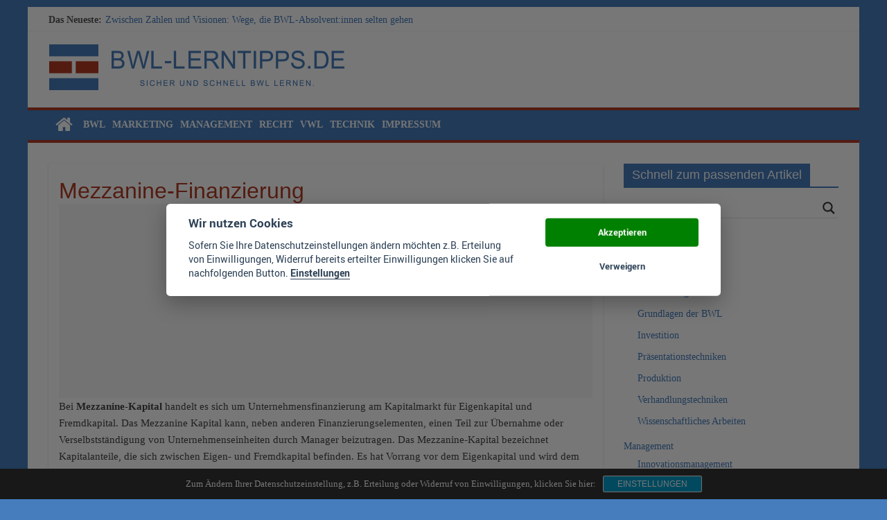

--- FILE ---
content_type: text/html; charset=UTF-8
request_url: https://www.bwl-lerntipps.de/mezzanine-finanzierung/
body_size: 21798
content:
<!DOCTYPE html>
<html lang="de">
<head>
	<meta charset="UTF-8" />
	<meta name="viewport" content="width=device-width, initial-scale=1">
	<link rel="profile" href="http://gmpg.org/xfn/11" />
	<link rel="pingback" href="https://www.bwl-lerntipps.de/xmlrpc.php" />
	<meta name='robots' content='index, follow, max-image-preview:large, max-snippet:-1, max-video-preview:-1' />
	<style>img:is([sizes="auto" i], [sizes^="auto," i]) { contain-intrinsic-size: 3000px 1500px }</style>
	
	<!-- This site is optimized with the Yoast SEO plugin v23.9 - https://yoast.com/wordpress/plugins/seo/ -->
	<title>Mezzanine-Finanzierung - Erklärung</title>
	<meta name="description" content="Mezzanine-Kapital bezeichnet Finanzierungsarten, die eine Mischung aus Eigen- und Fremdkapital darstellen." />
	<link rel="canonical" href="https://www.bwl-lerntipps.de/mezzanine-finanzierung/" />
	<meta property="og:locale" content="de_DE" />
	<meta property="og:type" content="article" />
	<meta property="og:title" content="Mezzanine-Finanzierung - Erklärung" />
	<meta property="og:description" content="Mezzanine-Kapital bezeichnet Finanzierungsarten, die eine Mischung aus Eigen- und Fremdkapital darstellen." />
	<meta property="og:url" content="https://www.bwl-lerntipps.de/mezzanine-finanzierung/" />
	<meta property="og:site_name" content="BWL Lerntipps" />
	<meta property="article:published_time" content="2018-03-09T19:57:16+00:00" />
	<meta property="article:modified_time" content="2018-03-16T19:16:55+00:00" />
	<meta property="og:image" content="https://www.bwl-lerntipps.de/wp-content/uploads/2018/03/1450279116_mezzanine1-300x230.png" />
	<meta name="author" content="kirchner" />
	<meta name="twitter:card" content="summary_large_image" />
	<meta name="twitter:label1" content="Verfasst von" />
	<meta name="twitter:data1" content="kirchner" />
	<meta name="twitter:label2" content="Geschätzte Lesezeit" />
	<meta name="twitter:data2" content="1 Minute" />
	<script type="application/ld+json" class="yoast-schema-graph">{"@context":"https://schema.org","@graph":[{"@type":"Article","@id":"https://www.bwl-lerntipps.de/mezzanine-finanzierung/#article","isPartOf":{"@id":"https://www.bwl-lerntipps.de/mezzanine-finanzierung/"},"author":{"name":"kirchner","@id":"https://www.bwl-lerntipps.de/#/schema/person/914fdc487ad409caa83404ce55e436f3"},"headline":"Mezzanine-Finanzierung","datePublished":"2018-03-09T19:57:16+00:00","dateModified":"2018-03-16T19:16:55+00:00","mainEntityOfPage":{"@id":"https://www.bwl-lerntipps.de/mezzanine-finanzierung/"},"wordCount":213,"publisher":{"@id":"https://www.bwl-lerntipps.de/#organization"},"image":{"@id":"https://www.bwl-lerntipps.de/mezzanine-finanzierung/#primaryimage"},"thumbnailUrl":"https://www.bwl-lerntipps.de/wp-content/uploads/2018/03/1450279116_mezzanine1-300x230.png","articleSection":["Finanzierung"],"inLanguage":"de"},{"@type":"WebPage","@id":"https://www.bwl-lerntipps.de/mezzanine-finanzierung/","url":"https://www.bwl-lerntipps.de/mezzanine-finanzierung/","name":"Mezzanine-Finanzierung - Erklärung","isPartOf":{"@id":"https://www.bwl-lerntipps.de/#website"},"primaryImageOfPage":{"@id":"https://www.bwl-lerntipps.de/mezzanine-finanzierung/#primaryimage"},"image":{"@id":"https://www.bwl-lerntipps.de/mezzanine-finanzierung/#primaryimage"},"thumbnailUrl":"https://www.bwl-lerntipps.de/wp-content/uploads/2018/03/1450279116_mezzanine1-300x230.png","datePublished":"2018-03-09T19:57:16+00:00","dateModified":"2018-03-16T19:16:55+00:00","description":"Mezzanine-Kapital bezeichnet Finanzierungsarten, die eine Mischung aus Eigen- und Fremdkapital darstellen.","breadcrumb":{"@id":"https://www.bwl-lerntipps.de/mezzanine-finanzierung/#breadcrumb"},"inLanguage":"de","potentialAction":[{"@type":"ReadAction","target":["https://www.bwl-lerntipps.de/mezzanine-finanzierung/"]}]},{"@type":"ImageObject","inLanguage":"de","@id":"https://www.bwl-lerntipps.de/mezzanine-finanzierung/#primaryimage","url":"https://www.bwl-lerntipps.de/wp-content/uploads/2018/03/1450279116_mezzanine1.png","contentUrl":"https://www.bwl-lerntipps.de/wp-content/uploads/2018/03/1450279116_mezzanine1.png","width":543,"height":416,"caption":"Mezzanine als Hybrid"},{"@type":"BreadcrumbList","@id":"https://www.bwl-lerntipps.de/mezzanine-finanzierung/#breadcrumb","itemListElement":[{"@type":"ListItem","position":1,"name":"Startseite","item":"https://www.bwl-lerntipps.de/"},{"@type":"ListItem","position":2,"name":"Mezzanine-Finanzierung"}]},{"@type":"WebSite","@id":"https://www.bwl-lerntipps.de/#website","url":"https://www.bwl-lerntipps.de/","name":"BWL Lerntipps","description":"Sicher und schnell BWL lernen","publisher":{"@id":"https://www.bwl-lerntipps.de/#organization"},"potentialAction":[{"@type":"SearchAction","target":{"@type":"EntryPoint","urlTemplate":"https://www.bwl-lerntipps.de/?s={search_term_string}"},"query-input":{"@type":"PropertyValueSpecification","valueRequired":true,"valueName":"search_term_string"}}],"inLanguage":"de"},{"@type":"Organization","@id":"https://www.bwl-lerntipps.de/#organization","name":"BWL Lerntipps","url":"https://www.bwl-lerntipps.de/","logo":{"@type":"ImageObject","inLanguage":"de","@id":"https://www.bwl-lerntipps.de/#/schema/logo/image/","url":"https://www.bwl-lerntipps.de/wp-content/uploads/2018/03/cropped-cropped-logo-wide02-1.png","contentUrl":"https://www.bwl-lerntipps.de/wp-content/uploads/2018/03/cropped-cropped-logo-wide02-1.png","width":433,"height":66,"caption":"BWL Lerntipps"},"image":{"@id":"https://www.bwl-lerntipps.de/#/schema/logo/image/"}},{"@type":"Person","@id":"https://www.bwl-lerntipps.de/#/schema/person/914fdc487ad409caa83404ce55e436f3","name":"kirchner","image":{"@type":"ImageObject","inLanguage":"de","@id":"https://www.bwl-lerntipps.de/#/schema/person/image/","url":"https://secure.gravatar.com/avatar/120481d613cf7022992141d3c573dedb?s=96&d=mm&r=g","contentUrl":"https://secure.gravatar.com/avatar/120481d613cf7022992141d3c573dedb?s=96&d=mm&r=g","caption":"kirchner"},"url":"https://www.bwl-lerntipps.de/author/kirchner/"}]}</script>
	<!-- / Yoast SEO plugin. -->


<link rel="alternate" type="application/rss+xml" title="BWL Lerntipps &raquo; Feed" href="https://www.bwl-lerntipps.de/feed/" />
<script type="text/javascript">
/* <![CDATA[ */
window._wpemojiSettings = {"baseUrl":"https:\/\/s.w.org\/images\/core\/emoji\/15.0.3\/72x72\/","ext":".png","svgUrl":"https:\/\/s.w.org\/images\/core\/emoji\/15.0.3\/svg\/","svgExt":".svg","source":{"concatemoji":"https:\/\/www.bwl-lerntipps.de\/wp-includes\/js\/wp-emoji-release.min.js?ver=6.7.4"}};
/*! This file is auto-generated */
!function(i,n){var o,s,e;function c(e){try{var t={supportTests:e,timestamp:(new Date).valueOf()};sessionStorage.setItem(o,JSON.stringify(t))}catch(e){}}function p(e,t,n){e.clearRect(0,0,e.canvas.width,e.canvas.height),e.fillText(t,0,0);var t=new Uint32Array(e.getImageData(0,0,e.canvas.width,e.canvas.height).data),r=(e.clearRect(0,0,e.canvas.width,e.canvas.height),e.fillText(n,0,0),new Uint32Array(e.getImageData(0,0,e.canvas.width,e.canvas.height).data));return t.every(function(e,t){return e===r[t]})}function u(e,t,n){switch(t){case"flag":return n(e,"\ud83c\udff3\ufe0f\u200d\u26a7\ufe0f","\ud83c\udff3\ufe0f\u200b\u26a7\ufe0f")?!1:!n(e,"\ud83c\uddfa\ud83c\uddf3","\ud83c\uddfa\u200b\ud83c\uddf3")&&!n(e,"\ud83c\udff4\udb40\udc67\udb40\udc62\udb40\udc65\udb40\udc6e\udb40\udc67\udb40\udc7f","\ud83c\udff4\u200b\udb40\udc67\u200b\udb40\udc62\u200b\udb40\udc65\u200b\udb40\udc6e\u200b\udb40\udc67\u200b\udb40\udc7f");case"emoji":return!n(e,"\ud83d\udc26\u200d\u2b1b","\ud83d\udc26\u200b\u2b1b")}return!1}function f(e,t,n){var r="undefined"!=typeof WorkerGlobalScope&&self instanceof WorkerGlobalScope?new OffscreenCanvas(300,150):i.createElement("canvas"),a=r.getContext("2d",{willReadFrequently:!0}),o=(a.textBaseline="top",a.font="600 32px Arial",{});return e.forEach(function(e){o[e]=t(a,e,n)}),o}function t(e){var t=i.createElement("script");t.src=e,t.defer=!0,i.head.appendChild(t)}"undefined"!=typeof Promise&&(o="wpEmojiSettingsSupports",s=["flag","emoji"],n.supports={everything:!0,everythingExceptFlag:!0},e=new Promise(function(e){i.addEventListener("DOMContentLoaded",e,{once:!0})}),new Promise(function(t){var n=function(){try{var e=JSON.parse(sessionStorage.getItem(o));if("object"==typeof e&&"number"==typeof e.timestamp&&(new Date).valueOf()<e.timestamp+604800&&"object"==typeof e.supportTests)return e.supportTests}catch(e){}return null}();if(!n){if("undefined"!=typeof Worker&&"undefined"!=typeof OffscreenCanvas&&"undefined"!=typeof URL&&URL.createObjectURL&&"undefined"!=typeof Blob)try{var e="postMessage("+f.toString()+"("+[JSON.stringify(s),u.toString(),p.toString()].join(",")+"));",r=new Blob([e],{type:"text/javascript"}),a=new Worker(URL.createObjectURL(r),{name:"wpTestEmojiSupports"});return void(a.onmessage=function(e){c(n=e.data),a.terminate(),t(n)})}catch(e){}c(n=f(s,u,p))}t(n)}).then(function(e){for(var t in e)n.supports[t]=e[t],n.supports.everything=n.supports.everything&&n.supports[t],"flag"!==t&&(n.supports.everythingExceptFlag=n.supports.everythingExceptFlag&&n.supports[t]);n.supports.everythingExceptFlag=n.supports.everythingExceptFlag&&!n.supports.flag,n.DOMReady=!1,n.readyCallback=function(){n.DOMReady=!0}}).then(function(){return e}).then(function(){var e;n.supports.everything||(n.readyCallback(),(e=n.source||{}).concatemoji?t(e.concatemoji):e.wpemoji&&e.twemoji&&(t(e.twemoji),t(e.wpemoji)))}))}((window,document),window._wpemojiSettings);
/* ]]> */
</script>
<style id='wp-emoji-styles-inline-css' type='text/css'>

	img.wp-smiley, img.emoji {
		display: inline !important;
		border: none !important;
		box-shadow: none !important;
		height: 1em !important;
		width: 1em !important;
		margin: 0 0.07em !important;
		vertical-align: -0.1em !important;
		background: none !important;
		padding: 0 !important;
	}
</style>
<link rel='stylesheet' id='wp-block-library-css' href='https://www.bwl-lerntipps.de/wp-includes/css/dist/block-library/style.min.css?ver=6.7.4' type='text/css' media='all' />
<style id='classic-theme-styles-inline-css' type='text/css'>
/*! This file is auto-generated */
.wp-block-button__link{color:#fff;background-color:#32373c;border-radius:9999px;box-shadow:none;text-decoration:none;padding:calc(.667em + 2px) calc(1.333em + 2px);font-size:1.125em}.wp-block-file__button{background:#32373c;color:#fff;text-decoration:none}
</style>
<style id='global-styles-inline-css' type='text/css'>
:root{--wp--preset--aspect-ratio--square: 1;--wp--preset--aspect-ratio--4-3: 4/3;--wp--preset--aspect-ratio--3-4: 3/4;--wp--preset--aspect-ratio--3-2: 3/2;--wp--preset--aspect-ratio--2-3: 2/3;--wp--preset--aspect-ratio--16-9: 16/9;--wp--preset--aspect-ratio--9-16: 9/16;--wp--preset--color--black: #000000;--wp--preset--color--cyan-bluish-gray: #abb8c3;--wp--preset--color--white: #ffffff;--wp--preset--color--pale-pink: #f78da7;--wp--preset--color--vivid-red: #cf2e2e;--wp--preset--color--luminous-vivid-orange: #ff6900;--wp--preset--color--luminous-vivid-amber: #fcb900;--wp--preset--color--light-green-cyan: #7bdcb5;--wp--preset--color--vivid-green-cyan: #00d084;--wp--preset--color--pale-cyan-blue: #8ed1fc;--wp--preset--color--vivid-cyan-blue: #0693e3;--wp--preset--color--vivid-purple: #9b51e0;--wp--preset--gradient--vivid-cyan-blue-to-vivid-purple: linear-gradient(135deg,rgba(6,147,227,1) 0%,rgb(155,81,224) 100%);--wp--preset--gradient--light-green-cyan-to-vivid-green-cyan: linear-gradient(135deg,rgb(122,220,180) 0%,rgb(0,208,130) 100%);--wp--preset--gradient--luminous-vivid-amber-to-luminous-vivid-orange: linear-gradient(135deg,rgba(252,185,0,1) 0%,rgba(255,105,0,1) 100%);--wp--preset--gradient--luminous-vivid-orange-to-vivid-red: linear-gradient(135deg,rgba(255,105,0,1) 0%,rgb(207,46,46) 100%);--wp--preset--gradient--very-light-gray-to-cyan-bluish-gray: linear-gradient(135deg,rgb(238,238,238) 0%,rgb(169,184,195) 100%);--wp--preset--gradient--cool-to-warm-spectrum: linear-gradient(135deg,rgb(74,234,220) 0%,rgb(151,120,209) 20%,rgb(207,42,186) 40%,rgb(238,44,130) 60%,rgb(251,105,98) 80%,rgb(254,248,76) 100%);--wp--preset--gradient--blush-light-purple: linear-gradient(135deg,rgb(255,206,236) 0%,rgb(152,150,240) 100%);--wp--preset--gradient--blush-bordeaux: linear-gradient(135deg,rgb(254,205,165) 0%,rgb(254,45,45) 50%,rgb(107,0,62) 100%);--wp--preset--gradient--luminous-dusk: linear-gradient(135deg,rgb(255,203,112) 0%,rgb(199,81,192) 50%,rgb(65,88,208) 100%);--wp--preset--gradient--pale-ocean: linear-gradient(135deg,rgb(255,245,203) 0%,rgb(182,227,212) 50%,rgb(51,167,181) 100%);--wp--preset--gradient--electric-grass: linear-gradient(135deg,rgb(202,248,128) 0%,rgb(113,206,126) 100%);--wp--preset--gradient--midnight: linear-gradient(135deg,rgb(2,3,129) 0%,rgb(40,116,252) 100%);--wp--preset--font-size--small: 13px;--wp--preset--font-size--medium: 20px;--wp--preset--font-size--large: 36px;--wp--preset--font-size--x-large: 42px;--wp--preset--spacing--20: 0.44rem;--wp--preset--spacing--30: 0.67rem;--wp--preset--spacing--40: 1rem;--wp--preset--spacing--50: 1.5rem;--wp--preset--spacing--60: 2.25rem;--wp--preset--spacing--70: 3.38rem;--wp--preset--spacing--80: 5.06rem;--wp--preset--shadow--natural: 6px 6px 9px rgba(0, 0, 0, 0.2);--wp--preset--shadow--deep: 12px 12px 50px rgba(0, 0, 0, 0.4);--wp--preset--shadow--sharp: 6px 6px 0px rgba(0, 0, 0, 0.2);--wp--preset--shadow--outlined: 6px 6px 0px -3px rgba(255, 255, 255, 1), 6px 6px rgba(0, 0, 0, 1);--wp--preset--shadow--crisp: 6px 6px 0px rgba(0, 0, 0, 1);}:where(.is-layout-flex){gap: 0.5em;}:where(.is-layout-grid){gap: 0.5em;}body .is-layout-flex{display: flex;}.is-layout-flex{flex-wrap: wrap;align-items: center;}.is-layout-flex > :is(*, div){margin: 0;}body .is-layout-grid{display: grid;}.is-layout-grid > :is(*, div){margin: 0;}:where(.wp-block-columns.is-layout-flex){gap: 2em;}:where(.wp-block-columns.is-layout-grid){gap: 2em;}:where(.wp-block-post-template.is-layout-flex){gap: 1.25em;}:where(.wp-block-post-template.is-layout-grid){gap: 1.25em;}.has-black-color{color: var(--wp--preset--color--black) !important;}.has-cyan-bluish-gray-color{color: var(--wp--preset--color--cyan-bluish-gray) !important;}.has-white-color{color: var(--wp--preset--color--white) !important;}.has-pale-pink-color{color: var(--wp--preset--color--pale-pink) !important;}.has-vivid-red-color{color: var(--wp--preset--color--vivid-red) !important;}.has-luminous-vivid-orange-color{color: var(--wp--preset--color--luminous-vivid-orange) !important;}.has-luminous-vivid-amber-color{color: var(--wp--preset--color--luminous-vivid-amber) !important;}.has-light-green-cyan-color{color: var(--wp--preset--color--light-green-cyan) !important;}.has-vivid-green-cyan-color{color: var(--wp--preset--color--vivid-green-cyan) !important;}.has-pale-cyan-blue-color{color: var(--wp--preset--color--pale-cyan-blue) !important;}.has-vivid-cyan-blue-color{color: var(--wp--preset--color--vivid-cyan-blue) !important;}.has-vivid-purple-color{color: var(--wp--preset--color--vivid-purple) !important;}.has-black-background-color{background-color: var(--wp--preset--color--black) !important;}.has-cyan-bluish-gray-background-color{background-color: var(--wp--preset--color--cyan-bluish-gray) !important;}.has-white-background-color{background-color: var(--wp--preset--color--white) !important;}.has-pale-pink-background-color{background-color: var(--wp--preset--color--pale-pink) !important;}.has-vivid-red-background-color{background-color: var(--wp--preset--color--vivid-red) !important;}.has-luminous-vivid-orange-background-color{background-color: var(--wp--preset--color--luminous-vivid-orange) !important;}.has-luminous-vivid-amber-background-color{background-color: var(--wp--preset--color--luminous-vivid-amber) !important;}.has-light-green-cyan-background-color{background-color: var(--wp--preset--color--light-green-cyan) !important;}.has-vivid-green-cyan-background-color{background-color: var(--wp--preset--color--vivid-green-cyan) !important;}.has-pale-cyan-blue-background-color{background-color: var(--wp--preset--color--pale-cyan-blue) !important;}.has-vivid-cyan-blue-background-color{background-color: var(--wp--preset--color--vivid-cyan-blue) !important;}.has-vivid-purple-background-color{background-color: var(--wp--preset--color--vivid-purple) !important;}.has-black-border-color{border-color: var(--wp--preset--color--black) !important;}.has-cyan-bluish-gray-border-color{border-color: var(--wp--preset--color--cyan-bluish-gray) !important;}.has-white-border-color{border-color: var(--wp--preset--color--white) !important;}.has-pale-pink-border-color{border-color: var(--wp--preset--color--pale-pink) !important;}.has-vivid-red-border-color{border-color: var(--wp--preset--color--vivid-red) !important;}.has-luminous-vivid-orange-border-color{border-color: var(--wp--preset--color--luminous-vivid-orange) !important;}.has-luminous-vivid-amber-border-color{border-color: var(--wp--preset--color--luminous-vivid-amber) !important;}.has-light-green-cyan-border-color{border-color: var(--wp--preset--color--light-green-cyan) !important;}.has-vivid-green-cyan-border-color{border-color: var(--wp--preset--color--vivid-green-cyan) !important;}.has-pale-cyan-blue-border-color{border-color: var(--wp--preset--color--pale-cyan-blue) !important;}.has-vivid-cyan-blue-border-color{border-color: var(--wp--preset--color--vivid-cyan-blue) !important;}.has-vivid-purple-border-color{border-color: var(--wp--preset--color--vivid-purple) !important;}.has-vivid-cyan-blue-to-vivid-purple-gradient-background{background: var(--wp--preset--gradient--vivid-cyan-blue-to-vivid-purple) !important;}.has-light-green-cyan-to-vivid-green-cyan-gradient-background{background: var(--wp--preset--gradient--light-green-cyan-to-vivid-green-cyan) !important;}.has-luminous-vivid-amber-to-luminous-vivid-orange-gradient-background{background: var(--wp--preset--gradient--luminous-vivid-amber-to-luminous-vivid-orange) !important;}.has-luminous-vivid-orange-to-vivid-red-gradient-background{background: var(--wp--preset--gradient--luminous-vivid-orange-to-vivid-red) !important;}.has-very-light-gray-to-cyan-bluish-gray-gradient-background{background: var(--wp--preset--gradient--very-light-gray-to-cyan-bluish-gray) !important;}.has-cool-to-warm-spectrum-gradient-background{background: var(--wp--preset--gradient--cool-to-warm-spectrum) !important;}.has-blush-light-purple-gradient-background{background: var(--wp--preset--gradient--blush-light-purple) !important;}.has-blush-bordeaux-gradient-background{background: var(--wp--preset--gradient--blush-bordeaux) !important;}.has-luminous-dusk-gradient-background{background: var(--wp--preset--gradient--luminous-dusk) !important;}.has-pale-ocean-gradient-background{background: var(--wp--preset--gradient--pale-ocean) !important;}.has-electric-grass-gradient-background{background: var(--wp--preset--gradient--electric-grass) !important;}.has-midnight-gradient-background{background: var(--wp--preset--gradient--midnight) !important;}.has-small-font-size{font-size: var(--wp--preset--font-size--small) !important;}.has-medium-font-size{font-size: var(--wp--preset--font-size--medium) !important;}.has-large-font-size{font-size: var(--wp--preset--font-size--large) !important;}.has-x-large-font-size{font-size: var(--wp--preset--font-size--x-large) !important;}
:where(.wp-block-post-template.is-layout-flex){gap: 1.25em;}:where(.wp-block-post-template.is-layout-grid){gap: 1.25em;}
:where(.wp-block-columns.is-layout-flex){gap: 2em;}:where(.wp-block-columns.is-layout-grid){gap: 2em;}
:root :where(.wp-block-pullquote){font-size: 1.5em;line-height: 1.6;}
</style>
<link rel='stylesheet' id='cc-main-css-css' href='https://www.bwl-lerntipps.de/wp-content/plugins/hq-cookieconsent/css/cookieconsent.css?ver=6.7.4' type='text/css' media='all' />
<link rel='stylesheet' id='keyword-includer-admin-bar-css' href='https://www.bwl-lerntipps.de/wp-content/plugins/keyword-includer/includes/css/adminbar/default.css?ver=1.0' type='text/css' media='all' />
<link rel='stylesheet' id='toc-screen-css' href='https://www.bwl-lerntipps.de/wp-content/plugins/table-of-contents-plus/screen.min.css?ver=2411.1' type='text/css' media='all' />
<link rel='stylesheet' id='colormag_style-css' href='https://www.bwl-lerntipps.de/wp-content/themes/colormag-pro-3/style.css?ver=6.7.4' type='text/css' media='all' />
<link rel='stylesheet' id='colormag_child_style-css' href='https://www.bwl-lerntipps.de/wp-content/themes/colormag-pro-3-child/style.css?ver=1.0' type='text/css' media='all' />
<link rel='stylesheet' id='colormag_googlefonts-css' href='https://www.bwl-lerntipps.de/wp-content/hq-fonts/colormag_googlefonts/fonts.css?ver=6.7.4' type='text/css' media='all' />
<link rel='stylesheet' id='colormag-fontawesome-css' href='https://www.bwl-lerntipps.de/wp-content/themes/colormag-pro-3/fontawesome/css/font-awesome.min.css?ver=4.7.0' type='text/css' media='all' />
<link rel='stylesheet' id='wpdreams-asl-basic-css' href='https://www.bwl-lerntipps.de/wp-content/plugins/ajax-search-lite/css/style.basic.css?ver=4.12.4' type='text/css' media='all' />
<link rel='stylesheet' id='wpdreams-asl-instance-css' href='https://www.bwl-lerntipps.de/wp-content/plugins/ajax-search-lite/css/style-underline.css?ver=4.12.4' type='text/css' media='all' />
<link rel='stylesheet' id='wp-pagenavi-css' href='https://www.bwl-lerntipps.de/wp-content/plugins/wp-pagenavi/pagenavi-css.css?ver=2.70' type='text/css' media='all' />
<link rel='stylesheet' id='sp-dsgvo_twbs4_grid-css' href='https://www.bwl-lerntipps.de/wp-content/plugins/shapepress-dsgvo/public/css/bootstrap-grid.min.css?ver=3.1.32' type='text/css' media='all' />
<link rel='stylesheet' id='sp-dsgvo-css' href='https://www.bwl-lerntipps.de/wp-content/plugins/shapepress-dsgvo/public/css/sp-dsgvo-public.min.css?ver=3.1.32' type='text/css' media='all' />
<link rel='stylesheet' id='sp-dsgvo_popup-css' href='https://www.bwl-lerntipps.de/wp-content/plugins/shapepress-dsgvo/public/css/sp-dsgvo-popup.min.css?ver=3.1.32' type='text/css' media='all' />
<link rel='stylesheet' id='simplebar-css' href='https://www.bwl-lerntipps.de/wp-content/plugins/shapepress-dsgvo/public/css/simplebar.min.css?ver=6.7.4' type='text/css' media='all' />
<script type="text/javascript" src="https://www.bwl-lerntipps.de/wp-includes/js/jquery/jquery.min.js?ver=3.7.1" id="jquery-core-js"></script>
<script type="text/javascript" src="https://www.bwl-lerntipps.de/wp-includes/js/jquery/jquery-migrate.min.js?ver=3.4.1" id="jquery-migrate-js"></script>
<!--[if lte IE 8]>
<script type="text/javascript" src="https://www.bwl-lerntipps.de/wp-content/themes/colormag-pro-3/js/html5shiv.min.js?ver=6.7.4" id="html5-js"></script>
<![endif]-->
<script type="text/javascript" id="sp-dsgvo-js-extra">
/* <![CDATA[ */
var spDsgvoGeneralConfig = {"ajaxUrl":"https:\/\/www.bwl-lerntipps.de\/wp-admin\/admin-ajax.php","wpJsonUrl":"https:\/\/www.bwl-lerntipps.de\/wp-json\/legalweb\/v1\/","cookieName":"sp_dsgvo_cookie_settings","cookieVersion":"1624530787771","cookieLifeTime":"86400","cookieLifeTimeDismiss":"86400","locale":"de_DE","privacyPolicyPageId":"1971","privacyPolicyPageUrl":"https:\/\/www.bwl-lerntipps.de\/datenschutzvereinbarungen\/","imprintPageId":"114","imprintPageUrl":"https:\/\/www.bwl-lerntipps.de\/impressum\/","showNoticeOnClose":"1","initialDisplayType":"cookie_notice","allIntegrationSlugs":[],"noticeHideEffect":"none","noticeOnScroll":"","noticeOnScrollOffset":"100","currentPageId":"198","forceCookieInfo":"1","clientSideBlocking":"0"};
var spDsgvoIntegrationConfig = [];
/* ]]> */
</script>
<script type="text/javascript" src="https://www.bwl-lerntipps.de/wp-content/plugins/shapepress-dsgvo/public/js/sp-dsgvo-public.min.js?ver=3.1.32" id="sp-dsgvo-js"></script>
<link rel="https://api.w.org/" href="https://www.bwl-lerntipps.de/wp-json/" /><link rel="alternate" title="JSON" type="application/json" href="https://www.bwl-lerntipps.de/wp-json/wp/v2/posts/198" /><link rel="EditURI" type="application/rsd+xml" title="RSD" href="https://www.bwl-lerntipps.de/xmlrpc.php?rsd" />
<meta name="generator" content="WordPress 6.7.4" />
<link rel='shortlink' href='https://www.bwl-lerntipps.de/?p=198' />
<link rel="alternate" title="oEmbed (JSON)" type="application/json+oembed" href="https://www.bwl-lerntipps.de/wp-json/oembed/1.0/embed?url=https%3A%2F%2Fwww.bwl-lerntipps.de%2Fmezzanine-finanzierung%2F" />
<link rel="alternate" title="oEmbed (XML)" type="text/xml+oembed" href="https://www.bwl-lerntipps.de/wp-json/oembed/1.0/embed?url=https%3A%2F%2Fwww.bwl-lerntipps.de%2Fmezzanine-finanzierung%2F&#038;format=xml" />
<script>var ccSettings={"lang":"de","adsenseId":"4951764351051060","privacyLink":"\/datenschutz","imprintLink":"\/impressum"};</script><style type="text/css" id="tve_global_variables">:root{}</style><style>
    .sp-dsgvo-blocked-embedding-placeholder
    {
        color: #313334;
                    background: linear-gradient(90deg, #e3ffe7 0%, #d9e7ff 100%);            }

    a.sp-dsgvo-blocked-embedding-button-enable,
    a.sp-dsgvo-blocked-embedding-button-enable:hover,
    a.sp-dsgvo-blocked-embedding-button-enable:active {
        color: #313334;
        border-color: #313334;
        border-width: 2px;
    }

            .wp-embed-aspect-16-9 .sp-dsgvo-blocked-embedding-placeholder,
        .vc_video-aspect-ratio-169 .sp-dsgvo-blocked-embedding-placeholder,
        .elementor-aspect-ratio-169 .sp-dsgvo-blocked-embedding-placeholder{
            margin-top: -56.25%; /*16:9*/
        }

        .wp-embed-aspect-4-3 .sp-dsgvo-blocked-embedding-placeholder,
        .vc_video-aspect-ratio-43 .sp-dsgvo-blocked-embedding-placeholder,
        .elementor-aspect-ratio-43 .sp-dsgvo-blocked-embedding-placeholder{
            margin-top: -75%;
        }

        .wp-embed-aspect-3-2 .sp-dsgvo-blocked-embedding-placeholder,
        .vc_video-aspect-ratio-32 .sp-dsgvo-blocked-embedding-placeholder,
        .elementor-aspect-ratio-32 .sp-dsgvo-blocked-embedding-placeholder{
            margin-top: -66.66%;
        }
    </style>
            <style>
                /* latin */
                @font-face {
                    font-family: 'Roboto';
                    font-style: italic;
                    font-weight: 300;
                    src: local('Roboto Light Italic'),
                    local('Roboto-LightItalic'),
                    url(https://www.bwl-lerntipps.de/wp-content/plugins/shapepress-dsgvo/public/css/fonts/roboto/Roboto-LightItalic-webfont.woff) format('woff');
                    font-display: swap;

                }

                /* latin */
                @font-face {
                    font-family: 'Roboto';
                    font-style: italic;
                    font-weight: 400;
                    src: local('Roboto Italic'),
                    local('Roboto-Italic'),
                    url(https://www.bwl-lerntipps.de/wp-content/plugins/shapepress-dsgvo/public/css/fonts/roboto/Roboto-Italic-webfont.woff) format('woff');
                    font-display: swap;
                }

                /* latin */
                @font-face {
                    font-family: 'Roboto';
                    font-style: italic;
                    font-weight: 700;
                    src: local('Roboto Bold Italic'),
                    local('Roboto-BoldItalic'),
                    url(https://www.bwl-lerntipps.de/wp-content/plugins/shapepress-dsgvo/public/css/fonts/roboto/Roboto-BoldItalic-webfont.woff) format('woff');
                    font-display: swap;
                }

                /* latin */
                @font-face {
                    font-family: 'Roboto';
                    font-style: italic;
                    font-weight: 900;
                    src: local('Roboto Black Italic'),
                    local('Roboto-BlackItalic'),
                    url(https://www.bwl-lerntipps.de/wp-content/plugins/shapepress-dsgvo/public/css/fonts/roboto/Roboto-BlackItalic-webfont.woff) format('woff');
                    font-display: swap;
                }

                /* latin */
                @font-face {
                    font-family: 'Roboto';
                    font-style: normal;
                    font-weight: 300;
                    src: local('Roboto Light'),
                    local('Roboto-Light'),
                    url(https://www.bwl-lerntipps.de/wp-content/plugins/shapepress-dsgvo/public/css/fonts/roboto/Roboto-Light-webfont.woff) format('woff');
                    font-display: swap;
                }

                /* latin */
                @font-face {
                    font-family: 'Roboto';
                    font-style: normal;
                    font-weight: 400;
                    src: local('Roboto Regular'),
                    local('Roboto-Regular'),
                    url(https://www.bwl-lerntipps.de/wp-content/plugins/shapepress-dsgvo/public/css/fonts/roboto/Roboto-Regular-webfont.woff) format('woff');
                    font-display: swap;
                }

                /* latin */
                @font-face {
                    font-family: 'Roboto';
                    font-style: normal;
                    font-weight: 700;
                    src: local('Roboto Bold'),
                    local('Roboto-Bold'),
                    url(https://www.bwl-lerntipps.de/wp-content/plugins/shapepress-dsgvo/public/css/fonts/roboto/Roboto-Bold-webfont.woff) format('woff');
                    font-display: swap;
                }

                /* latin */
                @font-face {
                    font-family: 'Roboto';
                    font-style: normal;
                    font-weight: 900;
                    src: local('Roboto Black'),
                    local('Roboto-Black'),
                    url(https://www.bwl-lerntipps.de/wp-content/plugins/shapepress-dsgvo/public/css/fonts/roboto/Roboto-Black-webfont.woff) format('woff');
                    font-display: swap;
                }
            </style>
            <style type="text/css" id="custom-background-css">
body.custom-background { background-color: #467dbd; }
</style>
				            <style>
				            
					div[id*='ajaxsearchlitesettings'].searchsettings .asl_option_inner label {
						font-size: 0px !important;
						color: rgba(0, 0, 0, 0);
					}
					div[id*='ajaxsearchlitesettings'].searchsettings .asl_option_inner label:after {
						font-size: 11px !important;
						position: absolute;
						top: 0;
						left: 0;
						z-index: 1;
					}
					.asl_w_container {
						width: 100%;
						margin: 0px 0px 0px 0px;
						min-width: 200px;
					}
					div[id*='ajaxsearchlite'].asl_m {
						width: 100%;
					}
					div[id*='ajaxsearchliteres'].wpdreams_asl_results div.resdrg span.highlighted {
						font-weight: bold;
						color: rgba(217, 49, 43, 1);
						background-color: rgba(238, 238, 238, 1);
					}
					div[id*='ajaxsearchliteres'].wpdreams_asl_results .results img.asl_image {
						width: 70px;
						height: 70px;
						object-fit: cover;
					}
					div.asl_r .results {
						max-height: auto;
					}
				
						div.asl_r.asl_w.vertical .results .item::after {
							display: block;
							position: absolute;
							bottom: 0;
							content: '';
							height: 1px;
							width: 100%;
							background: #D8D8D8;
						}
						div.asl_r.asl_w.vertical .results .item.asl_last_item::after {
							display: none;
						}
								            </style>
			            <style type="text/css" id="thrive-default-styles"></style><link rel="icon" href="https://www.bwl-lerntipps.de/wp-content/uploads/2018/03/cropped-Bildschirmfoto-2018-03-18-um-20.37.51-32x32.png" sizes="32x32" />
<link rel="icon" href="https://www.bwl-lerntipps.de/wp-content/uploads/2018/03/cropped-Bildschirmfoto-2018-03-18-um-20.37.51-192x192.png" sizes="192x192" />
<link rel="apple-touch-icon" href="https://www.bwl-lerntipps.de/wp-content/uploads/2018/03/cropped-Bildschirmfoto-2018-03-18-um-20.37.51-180x180.png" />
<meta name="msapplication-TileImage" content="https://www.bwl-lerntipps.de/wp-content/uploads/2018/03/cropped-Bildschirmfoto-2018-03-18-um-20.37.51-270x270.png" />
<!-- BWL Lerntipps Internal Styles -->		<style type="text/css"> .colormag-button,blockquote,button,input[type=reset],input[type=button],
		input[type=submit]{background-color:#467dbd}
		a,#masthead .main-small-navigation li:hover > .sub-toggle i,
		#masthead .main-small-navigation li.current-page-ancestor > .sub-toggle i,
		#masthead .main-small-navigation li.current-menu-ancestor > .sub-toggle i,
		#masthead .main-small-navigation li.current-page-item > .sub-toggle i,
		#masthead .main-small-navigation li.current-menu-item > .sub-toggle i,
		#masthead.colormag-header-classic #site-navigation .fa.search-top:hover,
		#masthead.colormag-header-classic #site-navigation.main-small-navigation .random-post a:hover .fa-random,
		#masthead.colormag-header-classic #site-navigation.main-navigation .random-post a:hover .fa-random,
		#masthead.colormag-header-classic .breaking-news .newsticker a:hover,
		.dark-skin #masthead.colormag-header-classic #site-navigation.main-navigation .home-icon:hover .fa{color:#467dbd}
		#site-navigation{border-top:4px solid #467dbd}
		.home-icon.front_page_on,.main-navigation a:hover,.main-navigation ul li ul li a:hover,
		.main-navigation ul li ul li:hover>a,
		.main-navigation ul li.current-menu-ancestor>a,
		.main-navigation ul li.current-menu-item ul li a:hover,
		.main-navigation ul li.current-menu-item>a,
		.main-navigation ul li.current_page_ancestor>a,.main-navigation ul li.current_page_item>a,
		.main-navigation ul li:hover>a,.main-small-navigation li a:hover,.site-header .menu-toggle:hover,
		#masthead.colormag-header-classic .main-navigation ul ul.sub-menu li:hover > a,
		#masthead.colormag-header-classic .main-navigation ul ul.sub-menu li.current-menu-ancestor > a,
		#masthead.colormag-header-classic .main-navigation ul ul.sub-menu li.current-menu-item > a,
		#masthead.colormag-header-clean #site-navigation .menu-toggle:hover,
		#masthead.colormag-header-clean #site-navigation.main-small-navigation .menu-toggle,
		#masthead.colormag-header-classic #site-navigation.main-small-navigation .menu-toggle,
		#masthead .main-small-navigation li:hover > a, #masthead .main-small-navigation li.current-page-ancestor > a,
		#masthead .main-small-navigation li.current-menu-ancestor > a, #masthead .main-small-navigation li.current-page-item > a,
		#masthead .main-small-navigation li.current-menu-item > a,
		#masthead.colormag-header-classic #site-navigation .menu-toggle:hover,
		.main-navigation ul li.focus > a,
        #masthead.colormag-header-classic .main-navigation ul ul.sub-menu li.focus > a { background-color:#467dbd}
		#masthead.colormag-header-classic .main-navigation ul ul.sub-menu li:hover,
		#masthead.colormag-header-classic .main-navigation ul ul.sub-menu li.current-menu-ancestor,
		#masthead.colormag-header-classic .main-navigation ul ul.sub-menu li.current-menu-item,
		#masthead.colormag-header-classic #site-navigation .menu-toggle:hover,
		#masthead.colormag-header-classic #site-navigation.main-small-navigation .menu-toggle,

		#masthead.colormag-header-classic .main-navigation ul > li:hover > a,
        #masthead.colormag-header-classic .main-navigation ul > li.current-menu-item > a,
        #masthead.colormag-header-classic .main-navigation ul > li.current-menu-ancestor > a,
        #masthead.colormag-header-classic .main-navigation ul li.focus > a { border-color:#467dbd}
        #masthead.colormag-header-classic .main-navigation .home-icon a:hover .fa { color:#467dbd}
		.main-small-navigation .current-menu-item>a,.main-small-navigation .current_page_item>a,
		#masthead.colormag-header-clean .main-small-navigation li:hover > a,
		#masthead.colormag-header-clean .main-small-navigation li.current-page-ancestor > a,
		#masthead.colormag-header-clean .main-small-navigation li.current-menu-ancestor > a,
		#masthead.colormag-header-clean .main-small-navigation li.current-page-item > a,
		#masthead.colormag-header-clean .main-small-navigation li.current-menu-item > a { background:#467dbd}
		#main .breaking-news-latest,.fa.search-top:hover{background-color:#467dbd}
		.byline a:hover,.comments a:hover,.edit-link a:hover,.posted-on a:hover,
		.social-links i.fa:hover,.tag-links a:hover,
		#masthead.colormag-header-clean .social-links li:hover i.fa,
		#masthead.colormag-header-classic .social-links li:hover i.fa,
		#masthead.colormag-header-clean .breaking-news .newsticker a:hover{color:#467dbd}
		.widget_featured_posts .article-content .above-entry-meta .cat-links a,
		.widget_call_to_action .btn--primary,.colormag-footer--classic .footer-widgets-area .widget-title span::before,
		.colormag-footer--classic-bordered .footer-widgets-area .widget-title span::before{background-color:#467dbd}
		.widget_featured_posts .article-content .entry-title a:hover{color:#467dbd}
		.widget_featured_posts .widget-title{border-bottom:2px solid #467dbd}
		.widget_featured_posts .widget-title span,
		.widget_featured_slider .slide-content .above-entry-meta .cat-links a{background-color:#467dbd}
		.widget_featured_slider .slide-content .below-entry-meta .byline a:hover,
		.widget_featured_slider .slide-content .below-entry-meta .comments a:hover,
		.widget_featured_slider .slide-content .below-entry-meta .posted-on a:hover,
		.widget_featured_slider .slide-content .entry-title a:hover{color:#467dbd}
		.widget_highlighted_posts .article-content .above-entry-meta .cat-links a{background-color:#467dbd}
		.widget_block_picture_news.widget_featured_posts .article-content .entry-title a:hover,
		.widget_highlighted_posts .article-content .below-entry-meta .byline a:hover,
		.widget_highlighted_posts .article-content .below-entry-meta .comments a:hover,
		.widget_highlighted_posts .article-content .below-entry-meta .posted-on a:hover,
		.widget_highlighted_posts .article-content .entry-title a:hover{color:#467dbd}
		.category-slide-next,.category-slide-prev,.slide-next,
		.slide-prev,.tabbed-widget ul li{background-color:#467dbd}
		i.fa-arrow-up, i.fa-arrow-down{color:#467dbd}
		#secondary .widget-title{border-bottom:2px solid #467dbd}
		#content .wp-pagenavi .current,#content .wp-pagenavi a:hover,
		#secondary .widget-title span{background-color:#467dbd}
		#site-title a{color:#467dbd}
		.page-header .page-title{border-bottom:2px solid #467dbd}
		#content .post .article-content .above-entry-meta .cat-links a,
		.page-header .page-title span{background-color:#467dbd}
		#content .post .article-content .entry-title a:hover,.entry-meta .byline i,
		.entry-meta .cat-links i,.entry-meta a,.post .entry-title a:hover,.search .entry-title a:hover{color:#467dbd}
		.entry-meta .post-format i{background-color:#467dbd}
		.entry-meta .comments-link a:hover,.entry-meta .edit-link a:hover,.entry-meta .posted-on a:hover,
		.entry-meta .tag-links a:hover,.single #content .tags a:hover{color:#467dbd}
		.format-link .entry-content a,.more-link{background-color:#467dbd}
		.count,.next a:hover,.previous a:hover,.related-posts-main-title .fa,
		.single-related-posts .article-content .entry-title a:hover{color:#467dbd}
		.pagination a span:hover{color:#467dbd;border-color:#467dbd}
		.pagination span{background-color:#467dbd}
		#content .comments-area a.comment-edit-link:hover,#content .comments-area a.comment-permalink:hover,
		#content .comments-area article header cite a:hover,.comments-area .comment-author-link a:hover{color:#467dbd}
		.comments-area .comment-author-link span{background-color:#467dbd}
		.comment .comment-reply-link:hover,.nav-next a,.nav-previous a{color:#467dbd}
		.footer-widgets-area .widget-title{border-bottom:2px solid #467dbd}
		.footer-widgets-area .widget-title span{background-color:#467dbd}
		#colophon .footer-menu ul li a:hover,.footer-widgets-area a:hover,a#scroll-up i{color:#467dbd}
		.advertisement_above_footer .widget-title{border-bottom:2px solid #467dbd}
		.advertisement_above_footer .widget-title span{background-color:#467dbd}
		.sub-toggle{background:#467dbd}
		.main-small-navigation li.current-menu-item > .sub-toggle i {color:#467dbd}
		.error{background:#467dbd}
		.num-404{color:#467dbd}
		#primary .widget-title{border-bottom: 2px solid #467dbd}
		#primary .widget-title span{background-color:#467dbd}
		.related-posts-wrapper-flyout .entry-title a:hover{color:#467dbd}
		.related-posts-wrapper.style-three .article-content .entry-title a:hover:before{background:#467dbd}
		.human-diff-time .human-diff-time-display:hover{color:#467dbd} 
		.widget_slider_area .widget-title,.widget_beside_slider .widget-title { border-bottom:2px solid#467dbd}
		.widget_slider_area .widget-title span,.widget_beside_slider .widget-title span { background-color:#467dbd}
		.top-full-width-sidebar .widget-title{border-bottom: 2px solid #467dbd}
		.top-full-width-sidebar .widget-title span{background-color:#467dbd} #colophon .tg-upper-footer-widgets .widget { background-color: #2c2e34; } .above-entry-meta,.below-entry-meta,.tg-module-meta,.tg-post-categories{display:none;} .below-entry-meta .byline,.elementor .tg-module-wrapper .tg-module-meta .tg-post-auther-name{display:none;} .below-entry-meta .posted-on,.elementor .tg-module-wrapper .tg-module-meta .tg-post-date{display:none;} .above-entry-meta,.tg-post-categories{display:none;}#colophon { background-position: center center; }#colophon { background-size: auto; }#colophon { background-attachment: scroll; }#colophon { background-repeat: repeat; }</style>
				<style type="text/css" id="wp-custom-css">
			#site-navigation {
	background-color: #467DBD;
	border-top: 4px solid #b43c24;
	border-bottom: 4px solid #b43c24;
}
.main-navigation .sub-menu,
.main-navigation .children {
	background-color: #467DBD;
}
.main-navigation a:hover,
.main-navigation ul li.current-menu-item > a,
.main-navigation ul li.current_page_ancestor > a,
.main-navigation ul li.current-menu-ancestor > a,
.main-navigation ul li.current_page_item > a,
.main-navigation ul li:hover > a,
.main-navigation ul li.focus > a {
	background-color: #B43C24;
}
.main-navigation a {
    padding: 10px 5px;
}
.main-navigation ul li ul {
    width: 220px;
}
.main-navigation li.menu-item-has-children > a::after, .main-navigation li.page_item_has_children > a::after {
	display: none; 
}
H1 {
	font-size: 32px;   
    background-repeat: no-repeat;
    border: none;
    color: #B43C24;
    padding-left: 15px;
    margin-top: 0px;
    background-position: 0px 5px;
}
H2 {
	color: #467DBD;
	margin-top: 0px;
	font-size: 24px;
}

H3 {
	color: #B43C24;
	font-size: 1.5em;
}

H4 {
	color: #B43C24;
	font-size: 1.5em;
	margin-bottom: 0px;
}

H5 {
	color: #B43C24;
	font-size: 1.5em;
	margin-bottom: 0px;
}
.footer-socket-wrapper {
    background-color: #467DBD;
}
.footer-socket-wrapper .copyright {
    color: #fff;
}
.footer-socket-wrapper .copyright a {
    color: #fff;
    border-bottom: 1px solid #5a5d62;
}
#beispiel {
    color: #467DBD;
    background-color: #F3F2F2;
    padding: 20px;
    margin-top: 10px;
}		</style>
		</head>

<body class="post-template-default single single-post postid-198 single-format-standard custom-background wp-custom-logo  box-layout" itemscope="itemscope" itemtype="http://schema.org/Blog" dir="ltr" >




<div id="page" class="hfeed site">

	
	
	<header id="masthead" class="site-header clearfix " role="banner" itemscope="itemscope" itemtype="http://schema.org/WPHeader" >
		<div id="header-text-nav-container" class="clearfix">

			
							<div class="news-bar">
				<div class="inner-wrap clearfix">
					
							<div class="breaking-news">
			<strong class="breaking-news-latest">
				Das Neueste:			</strong>
			<ul class="newsticker">
									<li>
						<a href="https://www.bwl-lerntipps.de/zwischen-zahlen-und-visionen-wege-die-bwl-absolventinnen-selten-gehen/" title="Zwischen Zahlen und Visionen: Wege, die BWL-Absolvent:innen selten gehen">Zwischen Zahlen und Visionen: Wege, die BWL-Absolvent:innen selten gehen</a>
					</li>
									<li>
						<a href="https://www.bwl-lerntipps.de/berufsbegleitendes-studium-pro-und-contra/" title="Berufsbegleitendes Studium – Pro und Contra: Ein umfassender Leitfaden">Berufsbegleitendes Studium – Pro und Contra: Ein umfassender Leitfaden</a>
					</li>
									<li>
						<a href="https://www.bwl-lerntipps.de/wirtschaftsinformatik-vorgestellt/" title="Wirtschaftsinformatik vorgestellt">Wirtschaftsinformatik vorgestellt</a>
					</li>
									<li>
						<a href="https://www.bwl-lerntipps.de/nach-dem-bwl-studium-den-richtigen-job-finden/" title="Nach dem BWL Studium den richtigen Job finden">Nach dem BWL Studium den richtigen Job finden</a>
					</li>
									<li>
						<a href="https://www.bwl-lerntipps.de/wirtschaftliche-kennzahlen-in-krisenzeiten/" title="Wichtige wirtschaftliche Kennzahlen in Krisenzeiten">Wichtige wirtschaftliche Kennzahlen in Krisenzeiten</a>
					</li>
							</ul>
		</div>
		
									</div>
			</div>
		
				
				
		<div class="inner-wrap">

			<div id="header-text-nav-wrap" class="clearfix">
				<div id="header-left-section">
											<div id="header-logo-image">
							<a href="https://www.bwl-lerntipps.de/" class="custom-logo-link" rel="home"><img width="433" height="66" src="https://www.bwl-lerntipps.de/wp-content/uploads/2018/03/cropped-cropped-logo-wide02-1.png" class="custom-logo" alt="BWL Lerntipps" decoding="async" srcset="https://www.bwl-lerntipps.de/wp-content/uploads/2018/03/cropped-cropped-logo-wide02-1.png 433w, https://www.bwl-lerntipps.de/wp-content/uploads/2018/03/cropped-cropped-logo-wide02-1-300x46.png 300w" sizes="(max-width: 433px) 100vw, 433px" /></a>						</div><!-- #header-logo-image -->
											<div id="header-text" class="screen-reader-text">
													<h3 id="site-title" itemprop="headline" >
								<a href="https://www.bwl-lerntipps.de/" title="BWL Lerntipps" rel="home">BWL Lerntipps</a>
							</h3>
						
												<p id="site-description" itemprop="description" >Sicher und schnell BWL lernen</p>
						<!-- #site-description -->
					</div><!-- #header-text -->
				</div><!-- #header-left-section -->
				<div id="header-right-section">
											<div id="header-right-sidebar" class="clearfix">
													</div>
										</div><!-- #header-right-section -->

			</div><!-- #header-text-nav-wrap -->

		</div><!-- .inner-wrap -->

		
				
				
					<nav id="site-navigation" class="main-navigation clearfix" role="navigation" itemscope="itemscope" itemtype="http://schema.org/SiteNavigationElement" >
				<div class="inner-wrap clearfix">
											<div class="home-icon">
							<a href="https://www.bwl-lerntipps.de/" title="BWL Lerntipps"><i class="fa fa-home"></i></a>
						</div>
						
					
					<p class="menu-toggle"></p>
					<div class="menu-primary-container"><ul id="menu-hauptmenue-oben" class="menu"><li id="menu-item-808" class="menu-item menu-item-type-taxonomy menu-item-object-category current-post-ancestor menu-item-has-children menu-item-808 menu-item-category-21"><a href="https://www.bwl-lerntipps.de/bwl/">BWL</a>
<ul class="sub-menu">
	<li id="menu-item-809" class="menu-item menu-item-type-taxonomy menu-item-object-category menu-item-809 menu-item-category-22"><a href="https://www.bwl-lerntipps.de/bwl/absatz/">Absatz</a></li>
	<li id="menu-item-810" class="menu-item menu-item-type-taxonomy menu-item-object-category current-post-ancestor current-menu-parent current-post-parent menu-item-810 menu-item-category-23"><a href="https://www.bwl-lerntipps.de/bwl/finanzierung/">Finanzierung</a></li>
	<li id="menu-item-811" class="menu-item menu-item-type-taxonomy menu-item-object-category menu-item-811 menu-item-category-24"><a href="https://www.bwl-lerntipps.de/bwl/grundlagen-der-bwl/">Grundlagen der BWL</a></li>
	<li id="menu-item-812" class="menu-item menu-item-type-taxonomy menu-item-object-category menu-item-812 menu-item-category-25"><a href="https://www.bwl-lerntipps.de/bwl/investition/">Investition</a></li>
	<li id="menu-item-813" class="menu-item menu-item-type-taxonomy menu-item-object-category menu-item-813 menu-item-category-26"><a href="https://www.bwl-lerntipps.de/bwl/praesentationstechniken/">Präsentationstechniken</a></li>
	<li id="menu-item-814" class="menu-item menu-item-type-taxonomy menu-item-object-category menu-item-814 menu-item-category-27"><a href="https://www.bwl-lerntipps.de/bwl/produktion/">Produktion</a></li>
	<li id="menu-item-815" class="menu-item menu-item-type-taxonomy menu-item-object-category menu-item-815 menu-item-category-28"><a href="https://www.bwl-lerntipps.de/bwl/verhandlungstechniken/">Verhandlungstechniken</a></li>
	<li id="menu-item-816" class="menu-item menu-item-type-taxonomy menu-item-object-category menu-item-816 menu-item-category-29"><a href="https://www.bwl-lerntipps.de/bwl/wissenschaftliches-arbeiten/">Wissenschaftliches Arbeiten</a></li>
	<li id="menu-item-1978" class="menu-item menu-item-type-taxonomy menu-item-object-category menu-item-1978 menu-item-category-61"><a href="https://www.bwl-lerntipps.de/bwl/tipps-fuer-studenten/">Tipps für Studenten</a></li>
</ul>
</li>
<li id="menu-item-1655" class="menu-item menu-item-type-taxonomy menu-item-object-category menu-item-has-children menu-item-1655 menu-item-category-4"><a href="https://www.bwl-lerntipps.de/marketing/">Marketing</a>
<ul class="sub-menu">
	<li id="menu-item-1656" class="menu-item menu-item-type-taxonomy menu-item-object-category menu-item-1656 menu-item-category-35"><a href="https://www.bwl-lerntipps.de/marketing/distributionspolitik/">Distributionspolitik</a></li>
	<li id="menu-item-1657" class="menu-item menu-item-type-taxonomy menu-item-object-category menu-item-1657 menu-item-category-56"><a href="https://www.bwl-lerntipps.de/marketing/grundlagen-der-marketing-entscheidungen/">Grundlagen der Marketing Entscheidungen</a></li>
	<li id="menu-item-1658" class="menu-item menu-item-type-taxonomy menu-item-object-category menu-item-1658 menu-item-category-57"><a href="https://www.bwl-lerntipps.de/marketing/markenpolitische-entscheidungen/">Markenpolitische Entscheidungen</a></li>
	<li id="menu-item-1659" class="menu-item menu-item-type-taxonomy menu-item-object-category menu-item-1659 menu-item-category-58"><a href="https://www.bwl-lerntipps.de/marketing/marktforschung/">Marktforschung</a></li>
	<li id="menu-item-1905" class="menu-item menu-item-type-taxonomy menu-item-object-category menu-item-1905 menu-item-category-59"><a href="https://www.bwl-lerntipps.de/marketing/online-marketing/">Online-Marketing</a></li>
</ul>
</li>
<li id="menu-item-817" class="menu-item menu-item-type-taxonomy menu-item-object-category menu-item-has-children menu-item-817 menu-item-category-3"><a href="https://www.bwl-lerntipps.de/management/">Management</a>
<ul class="sub-menu">
	<li id="menu-item-818" class="menu-item menu-item-type-taxonomy menu-item-object-category menu-item-818 menu-item-category-30"><a href="https://www.bwl-lerntipps.de/management/innovationsmanagement/">Innovationsmanagement</a></li>
	<li id="menu-item-819" class="menu-item menu-item-type-taxonomy menu-item-object-category menu-item-819 menu-item-category-31"><a href="https://www.bwl-lerntipps.de/management/markenfuehrung/">Markenführung</a></li>
	<li id="menu-item-820" class="menu-item menu-item-type-taxonomy menu-item-object-category menu-item-820 menu-item-category-32"><a href="https://www.bwl-lerntipps.de/management/preismanagement/">Preismanagement</a></li>
	<li id="menu-item-821" class="menu-item menu-item-type-taxonomy menu-item-object-category menu-item-821 menu-item-category-33"><a href="https://www.bwl-lerntipps.de/management/produktmanagement/">Produktmanagement</a></li>
	<li id="menu-item-822" class="menu-item menu-item-type-taxonomy menu-item-object-category menu-item-822 menu-item-category-34"><a href="https://www.bwl-lerntipps.de/management/projektmanagement/">Projektmanagement</a></li>
</ul>
</li>
<li id="menu-item-823" class="menu-item menu-item-type-taxonomy menu-item-object-category menu-item-has-children menu-item-823 menu-item-category-6"><a href="https://www.bwl-lerntipps.de/recht/">Recht</a>
<ul class="sub-menu">
	<li id="menu-item-824" class="menu-item menu-item-type-taxonomy menu-item-object-category menu-item-824 menu-item-category-37"><a href="https://www.bwl-lerntipps.de/recht/steuern/">Steuern</a></li>
	<li id="menu-item-825" class="menu-item menu-item-type-taxonomy menu-item-object-category menu-item-825 menu-item-category-38"><a href="https://www.bwl-lerntipps.de/recht/wirtschaftsprivatrecht/">Wirtschaftsprivatrecht</a></li>
</ul>
</li>
<li id="menu-item-826" class="menu-item menu-item-type-taxonomy menu-item-object-category menu-item-has-children menu-item-826 menu-item-category-10"><a href="https://www.bwl-lerntipps.de/vwl/">VWL</a>
<ul class="sub-menu">
	<li id="menu-item-827" class="menu-item menu-item-type-taxonomy menu-item-object-category menu-item-827 menu-item-category-45"><a href="https://www.bwl-lerntipps.de/vwl/grundlagen-der-vwl/">Grundlagen der VWL</a></li>
</ul>
</li>
<li id="menu-item-828" class="menu-item menu-item-type-taxonomy menu-item-object-category menu-item-has-children menu-item-828 menu-item-category-9"><a href="https://www.bwl-lerntipps.de/technik/">Technik</a>
<ul class="sub-menu">
	<li id="menu-item-829" class="menu-item menu-item-type-taxonomy menu-item-object-category menu-item-829 menu-item-category-43"><a href="https://www.bwl-lerntipps.de/technik/mechatronik/">Mechatronik</a></li>
	<li id="menu-item-830" class="menu-item menu-item-type-taxonomy menu-item-object-category menu-item-830 menu-item-category-44"><a href="https://www.bwl-lerntipps.de/technik/technik-in-der-produktion/">Technik in der Produktion</a></li>
</ul>
</li>
<li id="menu-item-831" class="menu-item menu-item-type-post_type menu-item-object-page menu-item-831"><a href="https://www.bwl-lerntipps.de/impressum/">Impressum</a></li>
</ul></div>
				</div>
			</nav>
		
		
			
		</div><!-- #header-text-nav-container -->

		
	</header>

		
	<div id="main" class="clearfix" role="main" >
		
		
		<div class="inner-wrap clearfix">
			
		

<div id="primary">
	<div id="content" class="clearfix">

		
			
<article id="post-198" class="post-198 post type-post status-publish format-standard hentry category-finanzierung" itemscope="itemscope" itemtype="http://schema.org/BlogPosting" itemprop="blogPost" >
	
	
	
	<div class="article-content clearfix">

		
		<div class="above-entry-meta"><span class="cat-links"><a href="https://www.bwl-lerntipps.de/bwl/finanzierung/"  rel="category tag">Finanzierung</a>&nbsp;</span></div>
		<header class="entry-header">
			<h1 class="entry-title" itemprop="headline" >
				Mezzanine-Finanzierung			</h1>
<span id="inText_start"></span>
<script async src="//pagead2.googlesyndication.com/pagead/js/adsbygoogle.js"></script>
<!-- BWL unter H1 -->
<ins class="adsbygoogle"
     style="display:block"
     data-ad-client="ca-pub-4951764351051060"
     data-ad-slot="2614872203"
     data-ad-format="auto"></ins>
<script>
(adsbygoogle = window.adsbygoogle || []).push({});
</script>
		</header>

		<div class="below-entry-meta ">
			<span class="posted-on"><a href="https://www.bwl-lerntipps.de/mezzanine-finanzierung/" title="20:57" rel="bookmark"><i class="fa fa-calendar-o"></i> <time class="entry-date published" datetime="2018-03-09T20:57:16+01:00" itemprop="datePublished" >9. März 2018</time><time class="updated" datetime="2018-03-16T20:16:55+01:00" itemprop="dateModified" >16. März 2018</time></a></span>
			<span class="byline" itemprop="author" itemscope="itemscope" itemtype="http://schema.org/Person" ><span class="author vcard" itemprop="name"><i class="fa fa-user"></i><a class="url fn n" href="https://www.bwl-lerntipps.de/author/kirchner/" title="kirchner">kirchner</a></span></span>

			<span class="post-views"><i class="fa fa-eye"></i><span class="total-views">4281 Views</span></span>
			</div>		<div class="entry-content clearfix" itemprop="articleBody" >
			<p>Bei <strong>Mezzanine-Kapital </strong>handelt es sich um Unternehmensfinanzierung am Kapitalmarkt für Eigenkapital und Fremdkapital. Das Mezzanine Kapital kann, neben anderen Finanzierungselementen, einen Teil zur Übernahme oder Verselbstständigung von Unternehmenseinheiten durch Manager beizutragen. Das Mezzanine-Kapital bezeichnet Kapitalanteile, die sich zwischen Eigen- und Fremdkapital befinden. Es hat Vorrang vor dem Eigenkapital und wird dem Fremdkapital nachrangig behandelt.</p>
<hr />
<h3>Beispiel Mezzanine-Finanzierung</h3>
<div id="beispiel">
<p>Mezzanine-Finanzierung kann den Charakter von Eigenkapital oder Fremdkapital annehmen. Es gibt genauso aber auch Mischformen (im Schaubild: <strong>Hybridkapital</strong>). Hierunter fallen solche Finanzierungsinstrumente, die bilanziell in einen Eigenkapitalanteil und einen Fremdkapitalanteil unterteilt werden können.</p>
<p>&nbsp;</p>
<h3><img fetchpriority="high" decoding="async" class="alignnone wp-image-199" src="https://www.bwl-lerntipps.de/wp-content/uploads/2018/03/1450279116_mezzanine1-300x230.png" alt="Mezzanine als Hybrid" width="463" height="355" srcset="https://www.bwl-lerntipps.de/wp-content/uploads/2018/03/1450279116_mezzanine1-300x230.png 300w, https://www.bwl-lerntipps.de/wp-content/uploads/2018/03/1450279116_mezzanine1.png 543w" sizes="(max-width: 463px) 100vw, 463px" /></h3>
<p><span style="font-size: 14px;"><strong>Mezzanine-Finanzierungen mit Eigenkapitalcharakter schließen folgende Beispiele ein:</strong></span></p>
<ul>
<li>Stille Beteiligungen</li>
<li>Genussscheine</li>
<li>Optionsanleihen</li>
<li>Wandelschuldverschreibungen</li>
</ul>
<p><span style="font-size: 14px;"><strong>Mezzanine-Finanzierungen mit Fremdkapitalcharakter schließen folgende Beispiele ein:</strong></span></p>
<ul>
<li>Gesellschaftsdarlehen</li>
<li>Nachrangiges Darlehen</li>
</ul>
<h5>Vorteile einer Mezzanine-Finanzierung</h5>
<ul>
<li>Das Eigenkapital wird gestärkt</li>
<li>Die Eigenkapitalquote wird erhöht</li>
<li>Keine Sicherheitsbestellungen</li>
<li>Erhöhtes Eigenkapital verbessert die Bonität</li>
<li>Mehr Unabhängigkeit Banken gegenüber</li>
<li>Die Möglichkeit der Mischfinanzierung mit Bank</li>
<li>Eignet sich für GmbH, AG und viele weitere</li>
<li>Der Kapitalgeber hat kein Mitspracherecht</li>
<li>Das Kapital kann frei genutzt werden</li>
<li>Finanzierungsstrategien wahlweise mit oder ohne Bankdarlehen</li>
<li>Kapitalbeschaffung für Existenzgründer</li>
</ul>
<h5>Nachteile</h5>
<ul>
<li>Höhere Kosten als bei klassischem Fremdkapital</li>
<li>Gewinne des Unternehmens gehen an Mezzanine-Finanzierungsgeber</li>
</ul>
<p>&nbsp;</p>
</div>
<hr />
<p>Mezzanine (ital. Mezzo= Mitte)- Der Begriff stammt aus der Architektur und bedeutet „Mittelgeschoss“</p>
		</div>
<script async src="//pagead2.googlesyndication.com/pagead/js/adsbygoogle.js"></script>
<!-- BWL unter H1 -->
<ins class="adsbygoogle"
     style="display:block"
     data-ad-client="ca-pub-4951764351051060"
     data-ad-slot="2614872203"
     data-ad-format="auto"></ins>
<script>
(adsbygoogle = window.adsbygoogle || []).push({});
</script>
			</div>

			<div itemprop="publisher" itemscope itemtype="https://schema.org/Organization">
							<div itemprop="logo" itemscope itemtype="https://schema.org/ImageObject">
					<meta itemprop="url" content="https://www.bwl-lerntipps.de/wp-content/uploads/2018/03/cropped-cropped-logo-wide02-1.png">
					<meta itemprop="width" content="433">
					<meta itemprop="height" content="66">
				</div>
							<meta itemprop="name" content="BWL Lerntipps">
		</div>
				<meta itemprop="dateModified" content="2018-03-16T20:16:55+01:00">
		<meta itemscope itemprop="mainEntityOfPage" itemType="https://schema.org/WebPage" itemid="https://www.bwl-lerntipps.de/mezzanine-finanzierung/">
		</article>
<span id="inText_end"></span>
<script type="text/javascript" src="https://ad.adnet.de/inText.js"></script>
<script type="text/javascript">
	keywordStyle.color="#ff6600";
	keywordStyle.border="";
	keywordStyle.textDecoration="underline";
	adnetMaxKeywords=5;
	adnetKwAutoCloseTimeout=7000;
	collectKeywords(document.body, 62063, 0);
</script>
		
	</div><!-- #content -->

	

			<ul class="default-wp-page clearfix">
				<li class="previous"><a href="https://www.bwl-lerntipps.de/aktienanleihen/" rel="prev"><span class="meta-nav">&larr;</span> Aktienanleihen</a></li>
				<li class="next"><a href="https://www.bwl-lerntipps.de/prinzipal-agenten-theorie/" rel="next">Prinzipal-Agenten-Theorie <span class="meta-nav">&rarr;</span></a></li>
			</ul>
				
		
		<div class="share-buttons">
	<span class="share">Share This Post:</span>
	<div id="twitter" data-url="https://www.bwl-lerntipps.de/mezzanine-finanzierung/" data-text="Mezzanine-Finanzierung" data-title="Tweet This"></div>
	<div id="facebook" data-url="https://www.bwl-lerntipps.de/mezzanine-finanzierung/" data-text="Mezzanine-Finanzierung" data-title="Like This"></div>
	<div id="googleplus" data-url="https://www.bwl-lerntipps.de/mezzanine-finanzierung/" data-text="Mezzanine-Finanzierung" data-title="+1 This"></div>
	<div id="pinterest" data-url="https://www.bwl-lerntipps.de/mezzanine-finanzierung/" data-text="Mezzanine-Finanzierung" data-title="Pin It"></div>
</div><!--/.sharrre-container-->

<script type="text/javascript">
	// Share
	jQuery( document ).ready( function () {
		jQuery( '#twitter' ).sharrre( {
			share          : {
				twitter : true
			},
			template       : '<a class="box" href="#"><div class="count" href="#">{total}</div><div class="share"><i class="fa fa-twitter"></i></div></a>',
			enableHover    : false,
			enableTracking : true,
			click          : function ( api, options ) {
				api.simulateClick();
				api.openPopup( 'twitter' );
			}
		} );
		jQuery( '#facebook' ).sharrre( {
			share          : {
				facebook : true
			},
			template       : '<a class="box" href="#"><div class="count" href="#">{total}</div><div class="share"><i class="fa fa-facebook-square"></i></div></a>',
			enableHover    : false,
			enableTracking : true,
			click          : function ( api, options ) {
				api.simulateClick();
				api.openPopup( 'facebook' );
			}
		} );
		jQuery( '#googleplus' ).sharrre( {
			share          : {
				googlePlus : true
			},
			template       : '<a class="box" href="#"><div class="count" href="#">{total}</div><div class="share"><i class="fa fa-google-plus-square"></i></div></a>',
			enableHover    : false,
			enableTracking : true,
			urlCurl        : 'https://www.bwl-lerntipps.de/wp-content/themes/colormag-pro-3/js/sharrre/sharrre.php',
			click          : function ( api, options ) {
				api.simulateClick();
				api.openPopup( 'googlePlus' );
			}
		} );
		jQuery( '#pinterest' ).sharrre( {
			share          : {
				pinterest : true
			},
			template       : '<a class="box" href="#" rel="nofollow"><div class="count" href="#">{total}</div><div class="share"><i class="fa fa-pinterest"></i></div></a>',
			enableHover    : false,
			enableTracking : true,
			buttons        : {
				pinterest : {
					description : 'Mezzanine-Finanzierung'				}
			},
			click          : function ( api, options ) {
				api.simulateClick();
				api.openPopup( 'pinterest' );
			}
		} );
	} );
</script>


	
	<div class="related-posts-wrapper style-one">

		<h4 class="related-posts-main-title">
			<i class="fa fa-thumbs-up"></i><span>Das könnte für dich auch interessant sein</span>
		</h4>

		<div class="related-posts clearfix ">

							<div class="single-related-posts">

					
					<div class="article-content">

						<h3 class="entry-title">
							<a href="https://www.bwl-lerntipps.de/commercial-paper-2/" rel="bookmark" title="Commercial Paper">Commercial Paper</a>
						</h3><!--/.post-title-->

						
													<div class="below-entry-meta ">
								<span class="posted-on"><a href="https://www.bwl-lerntipps.de/commercial-paper-2/" title="21:25" rel="bookmark"><i class="fa fa-calendar-o"></i> <time class="entry-date published" datetime="2018-03-09T21:25:24+01:00">9. März 2018</time><time class="updated" datetime="2018-03-16T20:11:21+01:00">16. März 2018</time></a></span>
								<span class="byline"><span class="author vcard"><i class="fa fa-user"></i><a class="url fn n" href="https://www.bwl-lerntipps.de/author/kirchner/" title="kirchner">kirchner</a></span></span>

															</div>
						
											</div>

				</div><!--/.related-->
							<div class="single-related-posts">

					
					<div class="article-content">

						<h3 class="entry-title">
							<a href="https://www.bwl-lerntipps.de/lohmann-ruchti-effekt/" rel="bookmark" title="Lohmann-Ruchti-Effekt">Lohmann-Ruchti-Effekt</a>
						</h3><!--/.post-title-->

						
													<div class="below-entry-meta ">
								<span class="posted-on"><a href="https://www.bwl-lerntipps.de/lohmann-ruchti-effekt/" title="21:48" rel="bookmark"><i class="fa fa-calendar-o"></i> <time class="entry-date published" datetime="2018-03-09T21:48:12+01:00">9. März 2018</time><time class="updated" datetime="2018-03-15T22:13:05+01:00">15. März 2018</time></a></span>
								<span class="byline"><span class="author vcard"><i class="fa fa-user"></i><a class="url fn n" href="https://www.bwl-lerntipps.de/author/kirchner/" title="kirchner">kirchner</a></span></span>

															</div>
						
											</div>

				</div><!--/.related-->
							<div class="single-related-posts">

					
					<div class="article-content">

						<h3 class="entry-title">
							<a href="https://www.bwl-lerntipps.de/firmenkredit/" rel="bookmark" title="Firmenkredit">Firmenkredit</a>
						</h3><!--/.post-title-->

						
													<div class="below-entry-meta ">
								<span class="posted-on"><a href="https://www.bwl-lerntipps.de/firmenkredit/" title="20:22" rel="bookmark"><i class="fa fa-calendar-o"></i> <time class="entry-date published" datetime="2018-03-09T20:22:58+01:00">9. März 2018</time><time class="updated" datetime="2018-03-16T20:34:27+01:00">16. März 2018</time></a></span>
								<span class="byline"><span class="author vcard"><i class="fa fa-user"></i><a class="url fn n" href="https://www.bwl-lerntipps.de/author/kirchner/" title="kirchner">kirchner</a></span></span>

															</div>
						
											</div>

				</div><!--/.related-->
			
		</div><!--/.post-related-->

	</div>


	
	
</div><!-- #primary -->


<div id="secondary" role="complementary" itemscope="itemscope" itemtype="http://schema.org/WPSideBar" >
			
		<aside id="search-3" class="widget widget_search clearfix"><h3 class="widget-title"><span>Schnell zum passenden Artikel</span></h3><div class="asl_w_container asl_w_container_1">
	<div id='ajaxsearchlite1'
		 data-id="1"
		 data-instance="1"
		 class="asl_w asl_m asl_m_1 asl_m_1_1">
		<div class="probox">

	
	<div class='prosettings' style='display:none;' data-opened=0>
				<div class='innericon'>
			<svg version="1.1" xmlns="http://www.w3.org/2000/svg" xmlns:xlink="http://www.w3.org/1999/xlink" x="0px" y="0px" width="22" height="22" viewBox="0 0 512 512" enable-background="new 0 0 512 512" xml:space="preserve">
					<polygon transform = "rotate(90 256 256)" points="142.332,104.886 197.48,50 402.5,256 197.48,462 142.332,407.113 292.727,256 "/>
				</svg>
		</div>
	</div>

	
	
	<div class='proinput'>
        <form role="search" action='#' autocomplete="off"
			  aria-label="Search form">
			<input aria-label="Search input"
				   type='search' class='orig'
				   tabindex="0"
				   name='phrase'
				   placeholder='Ihre Suche'
				   value=''
				   autocomplete="off"/>
			<input aria-label="Search autocomplete input"
				   type='text'
				   class='autocomplete'
				   tabindex="-1"
				   name='phrase'
				   value=''
				   autocomplete="off" disabled/>
			<input type='submit' value="Start search" style='width:0; height: 0; visibility: hidden;'>
		</form>
	</div>

	
	
	<button class='promagnifier' tabindex="0" aria-label="Search magnifier button">
				<span class='innericon' style="display:block;">
			<svg version="1.1" xmlns="http://www.w3.org/2000/svg" xmlns:xlink="http://www.w3.org/1999/xlink" x="0px" y="0px" width="22" height="22" viewBox="0 0 512 512" enable-background="new 0 0 512 512" xml:space="preserve">
					<path d="M460.355,421.59L353.844,315.078c20.041-27.553,31.885-61.437,31.885-98.037
						C385.729,124.934,310.793,50,218.686,50C126.58,50,51.645,124.934,51.645,217.041c0,92.106,74.936,167.041,167.041,167.041
						c34.912,0,67.352-10.773,94.184-29.158L419.945,462L460.355,421.59z M100.631,217.041c0-65.096,52.959-118.056,118.055-118.056
						c65.098,0,118.057,52.959,118.057,118.056c0,65.096-52.959,118.056-118.057,118.056C153.59,335.097,100.631,282.137,100.631,217.041
						z"/>
				</svg>
		</span>
	</button>

	
	
	<div class='proloading'>

		<div class="asl_loader"><div class="asl_loader-inner asl_simple-circle"></div></div>

			</div>

			<div class='proclose'>
			<svg version="1.1" xmlns="http://www.w3.org/2000/svg" xmlns:xlink="http://www.w3.org/1999/xlink" x="0px"
				 y="0px"
				 width="12" height="12" viewBox="0 0 512 512" enable-background="new 0 0 512 512"
				 xml:space="preserve">
				<polygon points="438.393,374.595 319.757,255.977 438.378,137.348 374.595,73.607 255.995,192.225 137.375,73.622 73.607,137.352 192.246,255.983 73.622,374.625 137.352,438.393 256.002,319.734 374.652,438.378 "/>
			</svg>
		</div>
	
	
</div>	</div>
	<div class='asl_data_container' style="display:none !important;">
		<div class="asl_init_data wpdreams_asl_data_ct"
	 style="display:none !important;"
	 id="asl_init_id_1"
	 data-asl-id="1"
	 data-asl-instance="1"
	 data-asldata="[base64]"></div>	<div id="asl_hidden_data">
		<svg style="position:absolute" height="0" width="0">
			<filter id="aslblur">
				<feGaussianBlur in="SourceGraphic" stdDeviation="4"/>
			</filter>
		</svg>
		<svg style="position:absolute" height="0" width="0">
			<filter id="no_aslblur"></filter>
		</svg>
	</div>
	</div>

	<div id='ajaxsearchliteres1'
	 class='vertical wpdreams_asl_results asl_w asl_r asl_r_1 asl_r_1_1'>

	
	<div class="results">

		
		<div class="resdrg">
		</div>

		
	</div>

	
	
</div>

	<div id='__original__ajaxsearchlitesettings1'
		 data-id="1"
		 class="searchsettings wpdreams_asl_settings asl_w asl_s asl_s_1">
		<form name='options'
	  aria-label="Search settings form"
	  autocomplete = 'off'>

	
	
	<input type="hidden" name="filters_changed" style="display:none;" value="0">
	<input type="hidden" name="filters_initial" style="display:none;" value="1">

	<div class="asl_option_inner hiddend">
		<input type='hidden' name='qtranslate_lang' id='qtranslate_lang1'
			   value='0'/>
	</div>

	
	
	<fieldset class="asl_sett_scroll">
		<legend style="display: none;">Generic selectors</legend>
		<div class="asl_option" tabindex="0">
			<div class="asl_option_inner">
				<input type="checkbox" value="exact"
					   aria-label="Exact matches only"
					   name="asl_gen[]" />
				<div class="asl_option_checkbox"></div>
			</div>
			<div class="asl_option_label">
				Exact matches only			</div>
		</div>
		<div class="asl_option" tabindex="0">
			<div class="asl_option_inner">
				<input type="checkbox" value="title"
					   aria-label="Search in title"
					   name="asl_gen[]"  checked="checked"/>
				<div class="asl_option_checkbox"></div>
			</div>
			<div class="asl_option_label">
				Search in title			</div>
		</div>
		<div class="asl_option" tabindex="0">
			<div class="asl_option_inner">
				<input type="checkbox" value="content"
					   aria-label="Search in content"
					   name="asl_gen[]"  checked="checked"/>
				<div class="asl_option_checkbox"></div>
			</div>
			<div class="asl_option_label">
				Search in content			</div>
		</div>
		<div class="asl_option_inner hiddend">
			<input type="checkbox" value="excerpt"
				   aria-label="Search in excerpt"
				   name="asl_gen[]"  checked="checked"/>
			<div class="asl_option_checkbox"></div>
		</div>
	</fieldset>
	<fieldset class="asl_sett_scroll">
		<legend style="display: none;">Post Type Selectors</legend>
					<div class="asl_option_inner hiddend">
				<input type="checkbox" value="post"
					   aria-label="Hidden option, ignore please"
					   name="customset[]" checked="checked"/>
			</div>
						<div class="asl_option_inner hiddend">
				<input type="checkbox" value="page"
					   aria-label="Hidden option, ignore please"
					   name="customset[]" checked="checked"/>
			</div>
						<div class="asl_option_inner hiddend">
				<input type="checkbox" value="acf-field-group"
					   aria-label="Hidden option, ignore please"
					   name="customset[]" checked="checked"/>
			</div>
						<div class="asl_option_inner hiddend">
				<input type="checkbox" value="td_nm_notification"
					   aria-label="Hidden option, ignore please"
					   name="customset[]" checked="checked"/>
			</div>
						<div class="asl_option_inner hiddend">
				<input type="checkbox" value="acf-field"
					   aria-label="Hidden option, ignore please"
					   name="customset[]" checked="checked"/>
			</div>
						<div class="asl_option_inner hiddend">
				<input type="checkbox" value="tcb_content_template"
					   aria-label="Hidden option, ignore please"
					   name="customset[]" checked="checked"/>
			</div>
						<div class="asl_option_inner hiddend">
				<input type="checkbox" value="tcb_lightbox"
					   aria-label="Hidden option, ignore please"
					   name="customset[]" checked="checked"/>
			</div>
				</fieldset>
	
		<fieldset>
							<legend>Filter by Categories</legend>
						<div class='categoryfilter asl_sett_scroll'>
									<div class="asl_option" tabindex="0">
						<div class="asl_option_inner">
							<input type="checkbox" value="22"
								   aria-label="Absatz"
								   name="categoryset[]" checked="checked"/>
							<div class="asl_option_checkbox"></div>
						</div>
						<div class="asl_option_label">
							Absatz						</div>
					</div>
										<div class="asl_option" tabindex="0">
						<div class="asl_option_inner">
							<input type="checkbox" value="1"
								   aria-label="Allgemein"
								   name="categoryset[]" checked="checked"/>
							<div class="asl_option_checkbox"></div>
						</div>
						<div class="asl_option_label">
							Allgemein						</div>
					</div>
										<div class="asl_option" tabindex="0">
						<div class="asl_option_inner">
							<input type="checkbox" value="21"
								   aria-label="BWL"
								   name="categoryset[]" checked="checked"/>
							<div class="asl_option_checkbox"></div>
						</div>
						<div class="asl_option_label">
							BWL						</div>
					</div>
										<div class="asl_option" tabindex="0">
						<div class="asl_option_inner">
							<input type="checkbox" value="39"
								   aria-label="Controlling"
								   name="categoryset[]" checked="checked"/>
							<div class="asl_option_checkbox"></div>
						</div>
						<div class="asl_option_label">
							Controlling						</div>
					</div>
										<div class="asl_option" tabindex="0">
						<div class="asl_option_inner">
							<input type="checkbox" value="35"
								   aria-label="Distributionspolitik"
								   name="categoryset[]" checked="checked"/>
							<div class="asl_option_checkbox"></div>
						</div>
						<div class="asl_option_label">
							Distributionspolitik						</div>
					</div>
										<div class="asl_option" tabindex="0">
						<div class="asl_option_inner">
							<input type="checkbox" value="46"
								   aria-label="E-Commerce"
								   name="categoryset[]" checked="checked"/>
							<div class="asl_option_checkbox"></div>
						</div>
						<div class="asl_option_label">
							E-Commerce						</div>
					</div>
										<div class="asl_option" tabindex="0">
						<div class="asl_option_inner">
							<input type="checkbox" value="53"
								   aria-label="Finanzbuchhaltung"
								   name="categoryset[]" checked="checked"/>
							<div class="asl_option_checkbox"></div>
						</div>
						<div class="asl_option_label">
							Finanzbuchhaltung						</div>
					</div>
										<div class="asl_option" tabindex="0">
						<div class="asl_option_inner">
							<input type="checkbox" value="23"
								   aria-label="Finanzierung"
								   name="categoryset[]" checked="checked"/>
							<div class="asl_option_checkbox"></div>
						</div>
						<div class="asl_option_label">
							Finanzierung						</div>
					</div>
										<div class="asl_option" tabindex="0">
						<div class="asl_option_inner">
							<input type="checkbox" value="24"
								   aria-label="Grundlagen der BWL"
								   name="categoryset[]" checked="checked"/>
							<div class="asl_option_checkbox"></div>
						</div>
						<div class="asl_option_label">
							Grundlagen der BWL						</div>
					</div>
										<div class="asl_option" tabindex="0">
						<div class="asl_option_inner">
							<input type="checkbox" value="56"
								   aria-label="Grundlagen der Marketing Entscheidungen"
								   name="categoryset[]" checked="checked"/>
							<div class="asl_option_checkbox"></div>
						</div>
						<div class="asl_option_label">
							Grundlagen der Marketing Entscheidungen						</div>
					</div>
										<div class="asl_option" tabindex="0">
						<div class="asl_option_inner">
							<input type="checkbox" value="45"
								   aria-label="Grundlagen der VWL"
								   name="categoryset[]" checked="checked"/>
							<div class="asl_option_checkbox"></div>
						</div>
						<div class="asl_option_label">
							Grundlagen der VWL						</div>
					</div>
										<div class="asl_option" tabindex="0">
						<div class="asl_option_inner">
							<input type="checkbox" value="30"
								   aria-label="Innovationsmanagement"
								   name="categoryset[]" checked="checked"/>
							<div class="asl_option_checkbox"></div>
						</div>
						<div class="asl_option_label">
							Innovationsmanagement						</div>
					</div>
										<div class="asl_option" tabindex="0">
						<div class="asl_option_inner">
							<input type="checkbox" value="25"
								   aria-label="Investition"
								   name="categoryset[]" checked="checked"/>
							<div class="asl_option_checkbox"></div>
						</div>
						<div class="asl_option_label">
							Investition						</div>
					</div>
										<div class="asl_option" tabindex="0">
						<div class="asl_option_inner">
							<input type="checkbox" value="40"
								   aria-label="Kosten- und Leistungsrechnung"
								   name="categoryset[]" checked="checked"/>
							<div class="asl_option_checkbox"></div>
						</div>
						<div class="asl_option_label">
							Kosten- und Leistungsrechnung						</div>
					</div>
										<div class="asl_option" tabindex="0">
						<div class="asl_option_inner">
							<input type="checkbox" value="3"
								   aria-label="Management"
								   name="categoryset[]" checked="checked"/>
							<div class="asl_option_checkbox"></div>
						</div>
						<div class="asl_option_label">
							Management						</div>
					</div>
										<div class="asl_option" tabindex="0">
						<div class="asl_option_inner">
							<input type="checkbox" value="31"
								   aria-label="Markenführung"
								   name="categoryset[]" checked="checked"/>
							<div class="asl_option_checkbox"></div>
						</div>
						<div class="asl_option_label">
							Markenführung						</div>
					</div>
										<div class="asl_option" tabindex="0">
						<div class="asl_option_inner">
							<input type="checkbox" value="57"
								   aria-label="Markenpolitische Entscheidungen"
								   name="categoryset[]" checked="checked"/>
							<div class="asl_option_checkbox"></div>
						</div>
						<div class="asl_option_label">
							Markenpolitische Entscheidungen						</div>
					</div>
										<div class="asl_option" tabindex="0">
						<div class="asl_option_inner">
							<input type="checkbox" value="4"
								   aria-label="Marketing"
								   name="categoryset[]" checked="checked"/>
							<div class="asl_option_checkbox"></div>
						</div>
						<div class="asl_option_label">
							Marketing						</div>
					</div>
										<div class="asl_option" tabindex="0">
						<div class="asl_option_inner">
							<input type="checkbox" value="58"
								   aria-label="Marktforschung"
								   name="categoryset[]" checked="checked"/>
							<div class="asl_option_checkbox"></div>
						</div>
						<div class="asl_option_label">
							Marktforschung						</div>
					</div>
										<div class="asl_option" tabindex="0">
						<div class="asl_option_inner">
							<input type="checkbox" value="43"
								   aria-label="Mechatronik"
								   name="categoryset[]" checked="checked"/>
							<div class="asl_option_checkbox"></div>
						</div>
						<div class="asl_option_label">
							Mechatronik						</div>
					</div>
										<div class="asl_option" tabindex="0">
						<div class="asl_option_inner">
							<input type="checkbox" value="59"
								   aria-label="Online-Marketing"
								   name="categoryset[]" checked="checked"/>
							<div class="asl_option_checkbox"></div>
						</div>
						<div class="asl_option_label">
							Online-Marketing						</div>
					</div>
										<div class="asl_option" tabindex="0">
						<div class="asl_option_inner">
							<input type="checkbox" value="42"
								   aria-label="Personalführung"
								   name="categoryset[]" checked="checked"/>
							<div class="asl_option_checkbox"></div>
						</div>
						<div class="asl_option_label">
							Personalführung						</div>
					</div>
										<div class="asl_option" tabindex="0">
						<div class="asl_option_inner">
							<input type="checkbox" value="26"
								   aria-label="Präsentationstechniken"
								   name="categoryset[]" checked="checked"/>
							<div class="asl_option_checkbox"></div>
						</div>
						<div class="asl_option_label">
							Präsentationstechniken						</div>
					</div>
										<div class="asl_option" tabindex="0">
						<div class="asl_option_inner">
							<input type="checkbox" value="32"
								   aria-label="Preismanagement"
								   name="categoryset[]" checked="checked"/>
							<div class="asl_option_checkbox"></div>
						</div>
						<div class="asl_option_label">
							Preismanagement						</div>
					</div>
										<div class="asl_option" tabindex="0">
						<div class="asl_option_inner">
							<input type="checkbox" value="27"
								   aria-label="Produktion"
								   name="categoryset[]" checked="checked"/>
							<div class="asl_option_checkbox"></div>
						</div>
						<div class="asl_option_label">
							Produktion						</div>
					</div>
										<div class="asl_option" tabindex="0">
						<div class="asl_option_inner">
							<input type="checkbox" value="33"
								   aria-label="Produktmanagement"
								   name="categoryset[]" checked="checked"/>
							<div class="asl_option_checkbox"></div>
						</div>
						<div class="asl_option_label">
							Produktmanagement						</div>
					</div>
										<div class="asl_option" tabindex="0">
						<div class="asl_option_inner">
							<input type="checkbox" value="34"
								   aria-label="Projektmanagement"
								   name="categoryset[]" checked="checked"/>
							<div class="asl_option_checkbox"></div>
						</div>
						<div class="asl_option_label">
							Projektmanagement						</div>
					</div>
										<div class="asl_option" tabindex="0">
						<div class="asl_option_inner">
							<input type="checkbox" value="5"
								   aria-label="Quantitative Methoden"
								   name="categoryset[]" checked="checked"/>
							<div class="asl_option_checkbox"></div>
						</div>
						<div class="asl_option_label">
							Quantitative Methoden						</div>
					</div>
										<div class="asl_option" tabindex="0">
						<div class="asl_option_inner">
							<input type="checkbox" value="41"
								   aria-label="Rechnungswesen"
								   name="categoryset[]" checked="checked"/>
							<div class="asl_option_checkbox"></div>
						</div>
						<div class="asl_option_label">
							Rechnungswesen						</div>
					</div>
										<div class="asl_option" tabindex="0">
						<div class="asl_option_inner">
							<input type="checkbox" value="6"
								   aria-label="Recht"
								   name="categoryset[]" checked="checked"/>
							<div class="asl_option_checkbox"></div>
						</div>
						<div class="asl_option_label">
							Recht						</div>
					</div>
										<div class="asl_option" tabindex="0">
						<div class="asl_option_inner">
							<input type="checkbox" value="7"
								   aria-label="Rewe &amp; Controlling"
								   name="categoryset[]" checked="checked"/>
							<div class="asl_option_checkbox"></div>
						</div>
						<div class="asl_option_label">
							Rewe &amp; Controlling						</div>
					</div>
										<div class="asl_option" tabindex="0">
						<div class="asl_option_inner">
							<input type="checkbox" value="8"
								   aria-label="Sozialwissenschaften"
								   name="categoryset[]" checked="checked"/>
							<div class="asl_option_checkbox"></div>
						</div>
						<div class="asl_option_label">
							Sozialwissenschaften						</div>
					</div>
										<div class="asl_option" tabindex="0">
						<div class="asl_option_inner">
							<input type="checkbox" value="36"
								   aria-label="Statistik"
								   name="categoryset[]" checked="checked"/>
							<div class="asl_option_checkbox"></div>
						</div>
						<div class="asl_option_label">
							Statistik						</div>
					</div>
										<div class="asl_option" tabindex="0">
						<div class="asl_option_inner">
							<input type="checkbox" value="37"
								   aria-label="Steuern"
								   name="categoryset[]" checked="checked"/>
							<div class="asl_option_checkbox"></div>
						</div>
						<div class="asl_option_label">
							Steuern						</div>
					</div>
										<div class="asl_option" tabindex="0">
						<div class="asl_option_inner">
							<input type="checkbox" value="9"
								   aria-label="Technik"
								   name="categoryset[]" checked="checked"/>
							<div class="asl_option_checkbox"></div>
						</div>
						<div class="asl_option_label">
							Technik						</div>
					</div>
										<div class="asl_option" tabindex="0">
						<div class="asl_option_inner">
							<input type="checkbox" value="44"
								   aria-label="Technik in der Produktion"
								   name="categoryset[]" checked="checked"/>
							<div class="asl_option_checkbox"></div>
						</div>
						<div class="asl_option_label">
							Technik in der Produktion						</div>
					</div>
										<div class="asl_option" tabindex="0">
						<div class="asl_option_inner">
							<input type="checkbox" value="61"
								   aria-label="Tipps für Studenten"
								   name="categoryset[]" checked="checked"/>
							<div class="asl_option_checkbox"></div>
						</div>
						<div class="asl_option_label">
							Tipps für Studenten						</div>
					</div>
										<div class="asl_option" tabindex="0">
						<div class="asl_option_inner">
							<input type="checkbox" value="28"
								   aria-label="Verhandlungstechniken"
								   name="categoryset[]" checked="checked"/>
							<div class="asl_option_checkbox"></div>
						</div>
						<div class="asl_option_label">
							Verhandlungstechniken						</div>
					</div>
										<div class="asl_option" tabindex="0">
						<div class="asl_option_inner">
							<input type="checkbox" value="10"
								   aria-label="VWL"
								   name="categoryset[]" checked="checked"/>
							<div class="asl_option_checkbox"></div>
						</div>
						<div class="asl_option_label">
							VWL						</div>
					</div>
										<div class="asl_option" tabindex="0">
						<div class="asl_option_inner">
							<input type="checkbox" value="11"
								   aria-label="Wirtschaftsinformatik"
								   name="categoryset[]" checked="checked"/>
							<div class="asl_option_checkbox"></div>
						</div>
						<div class="asl_option_label">
							Wirtschaftsinformatik						</div>
					</div>
										<div class="asl_option" tabindex="0">
						<div class="asl_option_inner">
							<input type="checkbox" value="38"
								   aria-label="Wirtschaftsprivatrecht"
								   name="categoryset[]" checked="checked"/>
							<div class="asl_option_checkbox"></div>
						</div>
						<div class="asl_option_label">
							Wirtschaftsprivatrecht						</div>
					</div>
										<div class="asl_option" tabindex="0">
						<div class="asl_option_inner">
							<input type="checkbox" value="29"
								   aria-label="Wissenschaftliches Arbeiten"
								   name="categoryset[]" checked="checked"/>
							<div class="asl_option_checkbox"></div>
						</div>
						<div class="asl_option_label">
							Wissenschaftliches Arbeiten						</div>
					</div>
					
			</div>
		</fieldset>
		</form>
	</div>
</div></aside><aside id="nav_menu-2" class="widget widget_nav_menu clearfix"><div class="menu-menu-1-container"><ul id="menu-menu-1" class="menu"><li id="menu-item-110" class="menu-item menu-item-type-taxonomy menu-item-object-category current-post-ancestor menu-item-has-children menu-item-110 menu-item-category-21"><a href="https://www.bwl-lerntipps.de/bwl/">BWL</a>
<ul class="sub-menu">
	<li id="menu-item-111" class="menu-item menu-item-type-taxonomy menu-item-object-category menu-item-111 menu-item-category-22"><a href="https://www.bwl-lerntipps.de/bwl/absatz/">Absatz</a></li>
	<li id="menu-item-112" class="menu-item menu-item-type-taxonomy menu-item-object-category current-post-ancestor current-menu-parent current-post-parent menu-item-112 menu-item-category-23"><a href="https://www.bwl-lerntipps.de/bwl/finanzierung/">Finanzierung</a></li>
	<li id="menu-item-293" class="menu-item menu-item-type-taxonomy menu-item-object-category menu-item-293 menu-item-category-24"><a href="https://www.bwl-lerntipps.de/bwl/grundlagen-der-bwl/">Grundlagen der BWL</a></li>
	<li id="menu-item-376" class="menu-item menu-item-type-taxonomy menu-item-object-category menu-item-376 menu-item-category-25"><a href="https://www.bwl-lerntipps.de/bwl/investition/">Investition</a></li>
	<li id="menu-item-377" class="menu-item menu-item-type-taxonomy menu-item-object-category menu-item-377 menu-item-category-26"><a href="https://www.bwl-lerntipps.de/bwl/praesentationstechniken/">Präsentationstechniken</a></li>
	<li id="menu-item-414" class="menu-item menu-item-type-taxonomy menu-item-object-category menu-item-414 menu-item-category-27"><a href="https://www.bwl-lerntipps.de/bwl/produktion/">Produktion</a></li>
	<li id="menu-item-415" class="menu-item menu-item-type-taxonomy menu-item-object-category menu-item-415 menu-item-category-28"><a href="https://www.bwl-lerntipps.de/bwl/verhandlungstechniken/">Verhandlungstechniken</a></li>
	<li id="menu-item-426" class="menu-item menu-item-type-taxonomy menu-item-object-category menu-item-426 menu-item-category-29"><a href="https://www.bwl-lerntipps.de/bwl/wissenschaftliches-arbeiten/">Wissenschaftliches Arbeiten</a></li>
</ul>
</li>
<li id="menu-item-28" class="menu-item menu-item-type-taxonomy menu-item-object-category menu-item-has-children menu-item-28 menu-item-category-3"><a href="https://www.bwl-lerntipps.de/management/">Management</a>
<ul class="sub-menu">
	<li id="menu-item-443" class="menu-item menu-item-type-taxonomy menu-item-object-category menu-item-443 menu-item-category-30"><a href="https://www.bwl-lerntipps.de/management/innovationsmanagement/">Innovationsmanagement</a></li>
	<li id="menu-item-444" class="menu-item menu-item-type-taxonomy menu-item-object-category menu-item-444 menu-item-category-31"><a href="https://www.bwl-lerntipps.de/management/markenfuehrung/">Markenführung</a></li>
	<li id="menu-item-457" class="menu-item menu-item-type-taxonomy menu-item-object-category menu-item-457 menu-item-category-32"><a href="https://www.bwl-lerntipps.de/management/preismanagement/">Preismanagement</a></li>
	<li id="menu-item-464" class="menu-item menu-item-type-taxonomy menu-item-object-category menu-item-464 menu-item-category-33"><a href="https://www.bwl-lerntipps.de/management/produktmanagement/">Produktmanagement</a></li>
	<li id="menu-item-467" class="menu-item menu-item-type-taxonomy menu-item-object-category menu-item-467 menu-item-category-34"><a href="https://www.bwl-lerntipps.de/management/projektmanagement/">Projektmanagement</a></li>
</ul>
</li>
<li id="menu-item-29" class="menu-item menu-item-type-taxonomy menu-item-object-category menu-item-has-children menu-item-29 menu-item-category-4"><a href="https://www.bwl-lerntipps.de/marketing/">Marketing</a>
<ul class="sub-menu">
	<li id="menu-item-494" class="menu-item menu-item-type-taxonomy menu-item-object-category menu-item-494 menu-item-category-35"><a href="https://www.bwl-lerntipps.de/marketing/distributionspolitik/">Distributionspolitik</a></li>
</ul>
</li>
<li id="menu-item-30" class="menu-item menu-item-type-taxonomy menu-item-object-category menu-item-has-children menu-item-30 menu-item-category-5"><a href="https://www.bwl-lerntipps.de/quantitative-methoden/">Quantitative Methoden</a>
<ul class="sub-menu">
	<li id="menu-item-495" class="menu-item menu-item-type-taxonomy menu-item-object-category menu-item-495 menu-item-category-36"><a href="https://www.bwl-lerntipps.de/quantitative-methoden/statistik/">Statistik</a></li>
</ul>
</li>
<li id="menu-item-31" class="menu-item menu-item-type-taxonomy menu-item-object-category menu-item-has-children menu-item-31 menu-item-category-6"><a href="https://www.bwl-lerntipps.de/recht/">Recht</a>
<ul class="sub-menu">
	<li id="menu-item-496" class="menu-item menu-item-type-taxonomy menu-item-object-category menu-item-496 menu-item-category-37"><a href="https://www.bwl-lerntipps.de/recht/steuern/">Steuern</a></li>
	<li id="menu-item-533" class="menu-item menu-item-type-taxonomy menu-item-object-category menu-item-533 menu-item-category-38"><a href="https://www.bwl-lerntipps.de/recht/wirtschaftsprivatrecht/">Wirtschaftsprivatrecht</a></li>
</ul>
</li>
<li id="menu-item-32" class="menu-item menu-item-type-taxonomy menu-item-object-category menu-item-has-children menu-item-32 menu-item-category-7"><a href="https://www.bwl-lerntipps.de/rewe-controlling/">Rewe &#038; Controlling</a>
<ul class="sub-menu">
	<li id="menu-item-546" class="menu-item menu-item-type-taxonomy menu-item-object-category menu-item-546 menu-item-category-39"><a href="https://www.bwl-lerntipps.de/rewe-controlling/controlling/">Controlling</a></li>
	<li id="menu-item-547" class="menu-item menu-item-type-taxonomy menu-item-object-category menu-item-547 menu-item-category-40"><a href="https://www.bwl-lerntipps.de/rewe-controlling/kosten-und-leistungsrechnung/">Kosten- und Leistungsrechnung</a></li>
	<li id="menu-item-582" class="menu-item menu-item-type-taxonomy menu-item-object-category menu-item-582 menu-item-category-41"><a href="https://www.bwl-lerntipps.de/rewe-controlling/rechnungswesen/">Rechnungswesen</a></li>
</ul>
</li>
<li id="menu-item-33" class="menu-item menu-item-type-taxonomy menu-item-object-category menu-item-33 menu-item-category-8"><a href="https://www.bwl-lerntipps.de/sozialwissenschaften/">Sozialwissenschaften</a></li>
<li id="menu-item-34" class="menu-item menu-item-type-taxonomy menu-item-object-category menu-item-has-children menu-item-34 menu-item-category-9"><a href="https://www.bwl-lerntipps.de/technik/">Technik</a>
<ul class="sub-menu">
	<li id="menu-item-593" class="menu-item menu-item-type-taxonomy menu-item-object-category menu-item-593 menu-item-category-43"><a href="https://www.bwl-lerntipps.de/technik/mechatronik/">Mechatronik</a></li>
	<li id="menu-item-600" class="menu-item menu-item-type-taxonomy menu-item-object-category menu-item-600 menu-item-category-44"><a href="https://www.bwl-lerntipps.de/technik/technik-in-der-produktion/">Technik in der Produktion</a></li>
</ul>
</li>
<li id="menu-item-35" class="menu-item menu-item-type-taxonomy menu-item-object-category menu-item-has-children menu-item-35 menu-item-category-10"><a href="https://www.bwl-lerntipps.de/vwl/">VWL</a>
<ul class="sub-menu">
	<li id="menu-item-648" class="menu-item menu-item-type-taxonomy menu-item-object-category menu-item-648 menu-item-category-45"><a href="https://www.bwl-lerntipps.de/vwl/grundlagen-der-vwl/">Grundlagen der VWL</a></li>
</ul>
</li>
<li id="menu-item-36" class="menu-item menu-item-type-taxonomy menu-item-object-category menu-item-has-children menu-item-36 menu-item-category-11"><a href="https://www.bwl-lerntipps.de/wirtschaftsinformatik/">Wirtschaftsinformatik</a>
<ul class="sub-menu">
	<li id="menu-item-649" class="menu-item menu-item-type-taxonomy menu-item-object-category menu-item-649 menu-item-category-46"><a href="https://www.bwl-lerntipps.de/wirtschaftsinformatik/e-commerce/">E-Commerce</a></li>
</ul>
</li>
</ul></div></aside>
	</div>



</div><!-- .inner-wrap -->
</div><!-- #main -->




<footer id="colophon" class="clearfix  " role="contentinfo" itemscope="itemscope" itemtype="http://schema.org/WPFooter" >
	
	<div class="footer-socket-wrapper clearfix">
		<div class="inner-wrap">
			<div class="footer-socket-area">
				<div class="footer-socket-right-section">
					
					<nav class="footer-menu clearfix">
						<div class="menu-footer-container"><ul id="menu-footer" class="menu"><li id="menu-item-1237" class="menu-item menu-item-type-post_type menu-item-object-page menu-item-1237"><a href="https://www.bwl-lerntipps.de/sitemap/">Sitemap</a></li>
<li id="menu-item-1238" class="menu-item menu-item-type-post_type menu-item-object-page menu-item-1238"><a href="https://www.bwl-lerntipps.de/impressum/">Impressum</a></li>
<li id="menu-item-1239" class="menu-item menu-item-type-post_type menu-item-object-page menu-item-1239"><a href="https://www.bwl-lerntipps.de/datenschutz/">Datenschutz</a></li>
</ul></div>					</nav>
				</div>

				<div class="footer-socket-left-section">
					<div class="copyright">Copyright ©  2026 <a href="https://www.bwl-lerntipps.de/" title="BWL Lerntipps" ><span>BWL Lerntipps</span></a>. All rights reserved.</div>				</div>
			</div>

		</div>
	</div>
</footer>


	<div class="reading-progress-bar"></div>


</div><!-- #page -->
<script type='text/javascript'>/**
 * Displays toast message from storage, it is used when the user is redirected after login
 */
if ( window.sessionStorage ) {
	window.addEventListener( 'load', function () {
		var message = sessionStorage.getItem( 'tcb_toast_message' );

		if ( message ) {
			tcbToast( sessionStorage.getItem( 'tcb_toast_message' ), false );
			sessionStorage.removeItem( 'tcb_toast_message' );
		}
	} );
}

/**
 * Displays toast message
 */
function tcbToast( message, error, callback ) {
	/* Also allow "message" objects */
	if ( typeof message !== 'string' ) {
		message = message.message || message.error || message.success;
	}
	if ( ! error ) {
		error = false;
	}

	let _icon = 'checkmark',
		_extra_class = '';
	if ( error ) {
		_icon = 'cross';
		_extra_class = ' tve-toast-error';
	}

	jQuery( 'body' ).slideDown( 'fast', function () {
		jQuery( 'body' ).prepend( '<div class="tvd-toast tve-fe-message"><div class="tve-toast-message"><div class="tve-toast-icon-container' + _extra_class + '"><span class="tve_tick thrv-svg-icon"><svg xmlns="http://www.w3.org/2000/svg" class="tcb-checkmark" style="width: 100%; height: 1em; stroke-width: 0; fill: #ffffff; stroke: #ffffff;" viewBox="0 0 32 32"><path d="M27 4l-15 15-7-7-5 5 12 12 20-20z"></path></svg></span></div><div class="tve-toast-message-container">' + message + '</div></div></div>' );
	} );

	setTimeout( function () {
		jQuery( '.tvd-toast' ).hide();

		if ( typeof callback === 'function' ) {
			callback();
		}

	}, 3000 );
}
</script><script type="text/javascript" src="https://www.bwl-lerntipps.de/wp-content/plugins/hq-cookieconsent/js/cookieconsent.js?ver=1.0.0" id="cc-main-js-js"></script>
<script type="text/javascript" src="https://www.bwl-lerntipps.de/wp-content/plugins/hq-cookieconsent/js/cookieconsent-init.js?ver=1.0.0" id="cc-init-js-js"></script>
<script type="text/javascript" src="https://www.bwl-lerntipps.de/wp-content/plugins/keyword-includer/includes/js/methodes/content-filter.js?ver=1.0" id="keyword-includer-methode-js"></script>
<script type="text/javascript" id="toc-front-js-extra">
/* <![CDATA[ */
var tocplus = {"visibility_show":"show","visibility_hide":"hide","width":"Auto"};
/* ]]> */
</script>
<script type="text/javascript" src="https://www.bwl-lerntipps.de/wp-content/plugins/table-of-contents-plus/front.min.js?ver=2411.1" id="toc-front-js"></script>
<script type="text/javascript" src="https://www.bwl-lerntipps.de/wp-content/themes/colormag-pro-3/js/sticky/jquery.sticky.min.js?ver=20150309" id="colormag-sticky-menu-js"></script>
<script type="text/javascript" src="https://www.bwl-lerntipps.de/wp-content/themes/colormag-pro-3/js/news-ticker/jquery.newsTicker.min.js?ver=1.0.0" id="colormag-news-ticker-js"></script>
<script type="text/javascript" src="https://www.bwl-lerntipps.de/wp-content/themes/colormag-pro-3/js/navigation.min.js?ver=6.7.4" id="colormag-navigation-js"></script>
<script type="text/javascript" src="https://www.bwl-lerntipps.de/wp-content/themes/colormag-pro-3/js/fitvids/jquery.fitvids.min.js?ver=1.2.0" id="colormag-fitvids-js"></script>
<script type="text/javascript" src="https://www.bwl-lerntipps.de/wp-content/themes/colormag-pro-3/js/sharrre/jquery.sharrre.min.js?ver=20150304" id="colormag-social-share-js"></script>
<script type="text/javascript" src="https://www.bwl-lerntipps.de/wp-content/themes/colormag-pro-3/js/theia-sticky-sidebar/theia-sticky-sidebar.min.js?ver=1.7.0" id="theia-sticky-sidebar-js"></script>
<script type="text/javascript" src="https://www.bwl-lerntipps.de/wp-content/themes/colormag-pro-3/js/theia-sticky-sidebar/ResizeSensor.min.js?ver=6.7.4" id="ResizeSensor-js"></script>
<script type="text/javascript" src="https://www.bwl-lerntipps.de/wp-content/themes/colormag-pro-3/js/prognroll/prognroll.min.js?ver=6.7.4" id="prognroll-js"></script>
<script type="text/javascript" src="https://www.bwl-lerntipps.de/wp-content/themes/colormag-pro-3/js/skip-link-focus-fix.min.js?ver=6.7.4" id="colormag-skip-link-focus-fix-js"></script>
<script type="text/javascript" id="colormag-custom-js-extra">
/* <![CDATA[ */
var colormag_ticker_settings = {"breaking_news_slide_effect":"up","breaking_news_duration":"4000","breaking_news_speed":"1000"};
var colormag_progress_bar_bgcolor = {"bg_color":"#222222"};
var colormag_load_more = {"tg_nonce":"5592ed479a","ajax_url":"https:\/\/www.bwl-lerntipps.de\/wp-admin\/admin-ajax.php"};
/* ]]> */
</script>
<script type="text/javascript" src="https://www.bwl-lerntipps.de/wp-content/themes/colormag-pro-3/js/colormag-custom.min.js?ver=6.7.4" id="colormag-custom-js"></script>
<script type="text/javascript" id="colormag-loadmore-js-extra">
/* <![CDATA[ */
var colormag_script_vars = {"no_more_posts":"No more post"};
/* ]]> */
</script>
<script type="text/javascript" src="https://www.bwl-lerntipps.de/wp-content/themes/colormag-pro-3/js/loadmore.min.js?ver=6.7.4" id="colormag-loadmore-js"></script>
<script type="text/javascript" id="tve-dash-frontend-js-extra">
/* <![CDATA[ */
var tve_dash_front = {"ajaxurl":"https:\/\/www.bwl-lerntipps.de\/wp-admin\/admin-ajax.php","force_ajax_send":"","is_crawler":"1","recaptcha":[]};
/* ]]> */
</script>
<script type="text/javascript" src="https://www.bwl-lerntipps.de/wp-content/plugins/thrive-visual-editor/thrive-dashboard/js/dist/frontend.min.js?ver=2.4.2" id="tve-dash-frontend-js"></script>
<script type="text/javascript" id="wd-asl-ajaxsearchlite-js-before">
/* <![CDATA[ */
window.ASL = typeof window.ASL !== 'undefined' ? window.ASL : {}; window.ASL.wp_rocket_exception = "DOMContentLoaded"; window.ASL.ajaxurl = "https:\/\/www.bwl-lerntipps.de\/wp-admin\/admin-ajax.php"; window.ASL.backend_ajaxurl = "https:\/\/www.bwl-lerntipps.de\/wp-admin\/admin-ajax.php"; window.ASL.js_scope = "jQuery"; window.ASL.asl_url = "https:\/\/www.bwl-lerntipps.de\/wp-content\/plugins\/ajax-search-lite\/"; window.ASL.detect_ajax = 1; window.ASL.media_query = 4766; window.ASL.version = 4766; window.ASL.pageHTML = ""; window.ASL.additional_scripts = [{"handle":"wd-asl-ajaxsearchlite","src":"https:\/\/www.bwl-lerntipps.de\/wp-content\/plugins\/ajax-search-lite\/js\/min\/plugin\/optimized\/asl-prereq.js","prereq":[]},{"handle":"wd-asl-ajaxsearchlite-core","src":"https:\/\/www.bwl-lerntipps.de\/wp-content\/plugins\/ajax-search-lite\/js\/min\/plugin\/optimized\/asl-core.js","prereq":[]},{"handle":"wd-asl-ajaxsearchlite-vertical","src":"https:\/\/www.bwl-lerntipps.de\/wp-content\/plugins\/ajax-search-lite\/js\/min\/plugin\/optimized\/asl-results-vertical.js","prereq":["wd-asl-ajaxsearchlite"]},{"handle":"wd-asl-ajaxsearchlite-autocomplete","src":"https:\/\/www.bwl-lerntipps.de\/wp-content\/plugins\/ajax-search-lite\/js\/min\/plugin\/optimized\/asl-autocomplete.js","prereq":["wd-asl-ajaxsearchlite"]},{"handle":"wd-asl-ajaxsearchlite-load","src":"https:\/\/www.bwl-lerntipps.de\/wp-content\/plugins\/ajax-search-lite\/js\/min\/plugin\/optimized\/asl-load.js","prereq":["wd-asl-ajaxsearchlite-autocomplete"]}]; window.ASL.script_async_load = false; window.ASL.init_only_in_viewport = true; window.ASL.font_url = "https:\/\/www.bwl-lerntipps.de\/wp-content\/plugins\/ajax-search-lite\/css\/fonts\/icons2.woff2"; window.ASL.css_async = false; window.ASL.highlight = {"enabled":false,"data":[]}; window.ASL.analytics = {"method":0,"tracking_id":"","string":"?ajax_search={asl_term}","event":{"focus":{"active":1,"action":"focus","category":"ASL","label":"Input focus","value":"1"},"search_start":{"active":0,"action":"search_start","category":"ASL","label":"Phrase: {phrase}","value":"1"},"search_end":{"active":1,"action":"search_end","category":"ASL","label":"{phrase} | {results_count}","value":"1"},"magnifier":{"active":1,"action":"magnifier","category":"ASL","label":"Magnifier clicked","value":"1"},"return":{"active":1,"action":"return","category":"ASL","label":"Return button pressed","value":"1"},"facet_change":{"active":0,"action":"facet_change","category":"ASL","label":"{option_label} | {option_value}","value":"1"},"result_click":{"active":1,"action":"result_click","category":"ASL","label":"{result_title} | {result_url}","value":"1"}}};
window.ASL_INSTANCES = [];window.ASL_INSTANCES[1] = {"homeurl":"https:\/\/www.bwl-lerntipps.de\/","resultstype":"vertical","resultsposition":"hover","itemscount":4,"charcount":0,"highlight":0,"highlightwholewords":1,"singleHighlight":0,"scrollToResults":{"enabled":0,"offset":0},"resultareaclickable":1,"autocomplete":{"enabled":1,"lang":"de","trigger_charcount":0},"mobile":{"menu_selector":"#menu-toggle"},"trigger":{"click":"results_page","click_location":"same","update_href":0,"return":"results_page","return_location":"same","facet":1,"type":1,"redirect_url":"?s={phrase}","delay":300},"animations":{"pc":{"settings":{"anim":"fadedrop","dur":300},"results":{"anim":"fadedrop","dur":300},"items":"voidanim"},"mob":{"settings":{"anim":"fadedrop","dur":300},"results":{"anim":"fadedrop","dur":300},"items":"voidanim"}},"autop":{"state":"disabled","phrase":"","count":1},"resPage":{"useAjax":0,"selector":"#main","trigger_type":1,"trigger_facet":1,"trigger_magnifier":0,"trigger_return":0},"resultsSnapTo":"left","results":{"width":"auto","width_tablet":"auto","width_phone":"auto"},"settingsimagepos":"right","closeOnDocClick":1,"overridewpdefault":0,"override_method":"get"};
/* ]]> */
</script>
<script type="text/javascript" src="https://www.bwl-lerntipps.de/wp-content/plugins/ajax-search-lite/js/min/plugin/optimized/asl-prereq.js?ver=4766" id="wd-asl-ajaxsearchlite-js"></script>
<script type="text/javascript" src="https://www.bwl-lerntipps.de/wp-content/plugins/ajax-search-lite/js/min/plugin/optimized/asl-core.js?ver=4766" id="wd-asl-ajaxsearchlite-core-js"></script>
<script type="text/javascript" src="https://www.bwl-lerntipps.de/wp-content/plugins/ajax-search-lite/js/min/plugin/optimized/asl-results-vertical.js?ver=4766" id="wd-asl-ajaxsearchlite-vertical-js"></script>
<script type="text/javascript" src="https://www.bwl-lerntipps.de/wp-content/plugins/ajax-search-lite/js/min/plugin/optimized/asl-autocomplete.js?ver=4766" id="wd-asl-ajaxsearchlite-autocomplete-js"></script>
<script type="text/javascript" src="https://www.bwl-lerntipps.de/wp-content/plugins/ajax-search-lite/js/min/plugin/optimized/asl-load.js?ver=4766" id="wd-asl-ajaxsearchlite-load-js"></script>
<script type="text/javascript" src="https://www.bwl-lerntipps.de/wp-content/plugins/ajax-search-lite/js/min/plugin/optimized/asl-wrapper.js?ver=4766" id="wd-asl-ajaxsearchlite-wrapper-js"></script>
<script type="text/javascript" src="https://www.bwl-lerntipps.de/wp-content/plugins/shapepress-dsgvo/public/js/simplebar.min.js" id="simplebar-js"></script>
<script type="text/javascript">var tcb_post_lists=JSON.parse('[]');</script>        <!--noptimize-->
        <div id="cookie-notice" role="banner"
            	class="sp-dsgvo lwb-d-flex cn-bottom cookie-style-00  "
            	style="background-color: #333333;
            	       color: #ffffff;
            	       height: auto;">
	        <div class="cookie-notice-container container-fluid lwb-d-md-flex justify-content-md-center align-items-md-center">

                

                
                
                    
                    
                    <span id="cn-notice-text" class=""
                        style="font-size:13px">Zum &Auml;ndern Ihrer Datenschutzeinstellung, z.B. Erteilung oder Widerruf von Einwilligungen, klicken Sie hier:                    </span>

                
                
                    <a href="#" id="cn-btn-settings"
                        class="cn-set-cookie button button-default "
                        style="background-color: #009ecb;
                           color: #ffffff;
                           border-color: #f3f3f3;
                           border-width: 1px">

                        Einstellungen                    </a>

                
            </div> <!-- class="cookie-notice-container" -->
        </div> <!--id="cookie-notice" -->
        <!--/noptimize-->

</body>
</html>


--- FILE ---
content_type: text/html; charset=utf-8
request_url: https://www.google.com/recaptcha/api2/aframe
body_size: 269
content:
<!DOCTYPE HTML><html><head><meta http-equiv="content-type" content="text/html; charset=UTF-8"></head><body><script nonce="A8C9MZiVvnHu2vjQDgFHYg">/** Anti-fraud and anti-abuse applications only. See google.com/recaptcha */ try{var clients={'sodar':'https://pagead2.googlesyndication.com/pagead/sodar?'};window.addEventListener("message",function(a){try{if(a.source===window.parent){var b=JSON.parse(a.data);var c=clients[b['id']];if(c){var d=document.createElement('img');d.src=c+b['params']+'&rc='+(localStorage.getItem("rc::a")?sessionStorage.getItem("rc::b"):"");window.document.body.appendChild(d);sessionStorage.setItem("rc::e",parseInt(sessionStorage.getItem("rc::e")||0)+1);localStorage.setItem("rc::h",'1769753779546');}}}catch(b){}});window.parent.postMessage("_grecaptcha_ready", "*");}catch(b){}</script></body></html>

--- FILE ---
content_type: text/javascript
request_url: https://www.bwl-lerntipps.de/wp-content/plugins/keyword-includer/includes/js/methodes/content-filter.js?ver=1.0
body_size: -105
content:
jQuery(function () {
    jQuery("a.kwic-link-replace").each(function () {
        if (jQuery(this).html() == "") {
            jQuery(this).remove();
        }
    });
});

--- FILE ---
content_type: application/x-javascript
request_url: https://ad.adnet.de/adt.php?s=62063;kw=Views,Bei,Mezzanine,Kapital,Unternehmensfinanzierung,Kapitalmarkt,Eigenkapital,Fremdkapital,Finanzierungselementen,Teil,%C3%9Cbernahme,Verselbstst%C3%A4ndigung,Unternehmenseinheiten,Manager,Kapitalanteile,Eigen,Vorrang,Beispiel,Finanzierung,Charakter,Mischformen,Schaubild,Hybridkapital,Hierunter,Finanzierungsinstrumente,Eigenkapitalanteil,Fremdkapitalanteil,Finanzierungen,Eigenkapitalcharakter,Beispiele,Stille,Beteiligungen,Genussscheine,Optionsanleihen,Wandelschuldverschreibungen,Fremdkapitalcharakter,Gesellschaftsdarlehen,Nachrangiges,Darlehen,Vorteile,Eigenkapitalquote,Keine,Sicherheitsbestellungen,Erh%C3%B6htes,Bonit%C3%A4t,Unabh%C3%A4ngigkeit,Banken,M%C3%B6glichkeit,Mischfinanzierung,Bank,Eignet,AG,Kapitalgeber,Mitspracherecht,Finanzierungsstrategien,Bankdarlehen,Kapitalbeschaffung,Existenzgr%C3%BCnder,Nachteile,H%C3%B6here,Kosten,Gewinne,Unternehmens,Finanzierungsgeber,Mezzo,Mitte,Begriff,Architektur,Mittelgeschoss;kwmax=5
body_size: 43
content:
//no_secdim_cr
void(0);